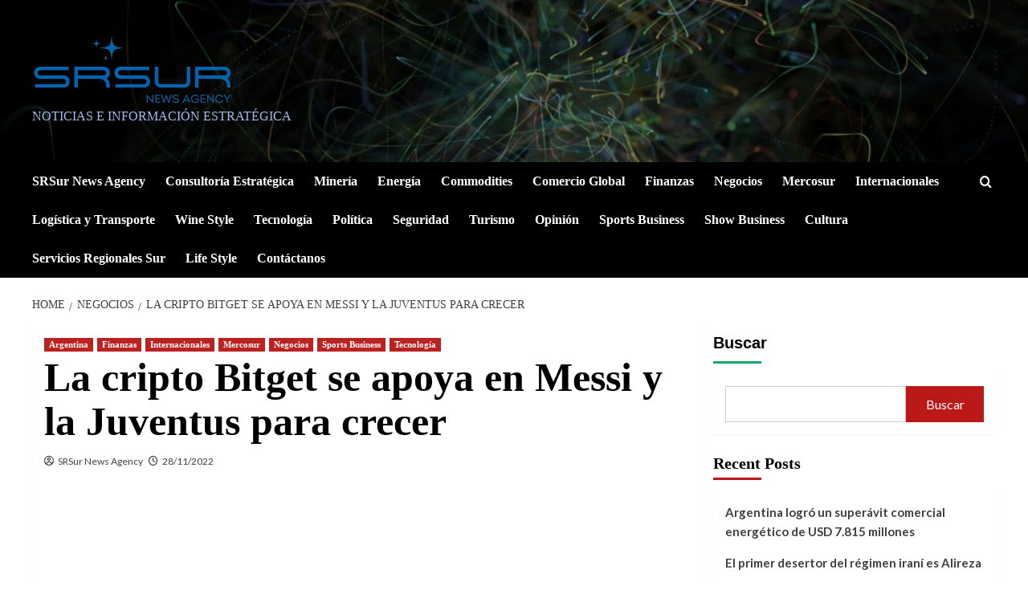

--- FILE ---
content_type: text/html; charset=UTF-8
request_url: https://srsur.com.ar/finanzas/la-cripto-bitget-se-apoya-en-messi-y-la-juventus-para-crecer/4540/
body_size: 64379
content:
<!doctype html><html lang="es-AR"><head><script data-no-optimize="1">var litespeed_docref=sessionStorage.getItem("litespeed_docref");litespeed_docref&&(Object.defineProperty(document,"referrer",{get:function(){return litespeed_docref}}),sessionStorage.removeItem("litespeed_docref"));</script> <meta charset="UTF-8"><meta name="viewport" content="width=device-width, initial-scale=1"><link rel="profile" href="https://gmpg.org/xfn/11"><meta name='robots' content='index, follow, max-image-preview:large, max-snippet:-1, max-video-preview:-1' /><link rel='preload' href='https://fonts.googleapis.com/css?family=Source%2BSans%2BPro%3A400%2C700%7CLato%3A400%2C700&#038;subset=latin&#038;display=swap' as='style' onload="this.onload=null;this.rel='stylesheet'" type='text/css' media='all' crossorigin='anonymous'><link rel='preconnect' href='https://fonts.googleapis.com' crossorigin='anonymous'><link rel='preconnect' href='https://fonts.gstatic.com' crossorigin='anonymous'><title>La cripto Bitget se apoya en Messi y la Juventus para crecer &#8211;</title><meta name="description" content="Bitget se registra en las islas Seychelles y planea aumentar su fuerza laboral global en un 50%, hasta 1200 empleados y dara soporte público a su" /><link rel="canonical" href="https://srsur.com.ar/finanzas/la-cripto-bitget-se-apoya-en-messi-y-la-juventus-para-crecer/4540/" /><meta property="og:locale" content="es_ES" /><meta property="og:type" content="article" /><meta property="og:title" content="La cripto Bitget se apoya en Messi y la Juventus para crecer &#8211;" /><meta property="og:description" content="Bitget se registra en las islas Seychelles y planea aumentar su fuerza laboral global en un 50%, hasta 1200 empleados y dara soporte público a su" /><meta property="og:url" content="https://srsur.com.ar/finanzas/la-cripto-bitget-se-apoya-en-messi-y-la-juventus-para-crecer/4540/" /><meta property="article:published_time" content="2022-11-29T00:12:38+00:00" /><meta property="article:modified_time" content="2022-11-29T00:15:54+00:00" /><meta property="og:image" content="https://srsur.com.ar/wp-content/uploads/Screenshot_20221128-205646_Docs.jpg" /><meta property="og:image:width" content="916" /><meta property="og:image:height" content="480" /><meta property="og:image:type" content="image/jpeg" /><meta name="author" content="SRSur News Agency" /><meta name="twitter:card" content="summary_large_image" /><meta name="twitter:creator" content="@https://twitter.com/SRSur_Agency" /> <script type="application/ld+json" class="yoast-schema-graph">{"@context":"https://schema.org","@graph":[{"@type":"NewsArticle","@id":"https://srsur.com.ar/finanzas/la-cripto-bitget-se-apoya-en-messi-y-la-juventus-para-crecer/4540/#article","isPartOf":{"@id":"https://srsur.com.ar/finanzas/la-cripto-bitget-se-apoya-en-messi-y-la-juventus-para-crecer/4540/"},"author":{"name":"SRSur News Agency","@id":"https://srsur.com.ar/#/schema/person/211b2e304799b63ecb212aa140a45674"},"headline":"La cripto Bitget se apoya en Messi y la Juventus para crecer","datePublished":"2022-11-29T00:12:38+00:00","dateModified":"2022-11-29T00:15:54+00:00","mainEntityOfPage":{"@id":"https://srsur.com.ar/finanzas/la-cripto-bitget-se-apoya-en-messi-y-la-juventus-para-crecer/4540/"},"wordCount":792,"commentCount":0,"publisher":{"@id":"https://srsur.com.ar/#organization"},"image":{"@id":"https://srsur.com.ar/finanzas/la-cripto-bitget-se-apoya-en-messi-y-la-juventus-para-crecer/4540/#primaryimage"},"thumbnailUrl":"https://srsur.com.ar/wp-content/uploads/Screenshot_20221128-205646_Docs.jpg","keywords":["África","Argentina","Bitget","Brasil","Criptomonedas","Europa","Fútbol Argentino","Fútbol Italiano","Gracy Chen","Islas Seychelles","Juventus","Lionel Messi","México","Sport Business","Web3"],"articleSection":["Argentina","Finanzas","Internacionales","Mercosur","Negocios","Sports Business","Tecnología"],"inLanguage":"es-AR","potentialAction":[{"@type":"CommentAction","name":"Comment","target":["https://srsur.com.ar/finanzas/la-cripto-bitget-se-apoya-en-messi-y-la-juventus-para-crecer/4540/#respond"]}]},{"@type":["WebPage","ItemPage"],"@id":"https://srsur.com.ar/finanzas/la-cripto-bitget-se-apoya-en-messi-y-la-juventus-para-crecer/4540/","url":"https://srsur.com.ar/finanzas/la-cripto-bitget-se-apoya-en-messi-y-la-juventus-para-crecer/4540/","name":"La cripto Bitget se apoya en Messi y la Juventus para crecer &#8211;","isPartOf":{"@id":"https://srsur.com.ar/#website"},"primaryImageOfPage":{"@id":"https://srsur.com.ar/finanzas/la-cripto-bitget-se-apoya-en-messi-y-la-juventus-para-crecer/4540/#primaryimage"},"image":{"@id":"https://srsur.com.ar/finanzas/la-cripto-bitget-se-apoya-en-messi-y-la-juventus-para-crecer/4540/#primaryimage"},"thumbnailUrl":"https://srsur.com.ar/wp-content/uploads/Screenshot_20221128-205646_Docs.jpg","datePublished":"2022-11-29T00:12:38+00:00","dateModified":"2022-11-29T00:15:54+00:00","description":"Bitget se registra en las islas Seychelles y planea aumentar su fuerza laboral global en un 50%, hasta 1200 empleados y dara soporte público a su","breadcrumb":{"@id":"https://srsur.com.ar/finanzas/la-cripto-bitget-se-apoya-en-messi-y-la-juventus-para-crecer/4540/#breadcrumb"},"inLanguage":"es-AR","potentialAction":[{"@type":"ReadAction","target":["https://srsur.com.ar/finanzas/la-cripto-bitget-se-apoya-en-messi-y-la-juventus-para-crecer/4540/"]}]},{"@type":"ImageObject","inLanguage":"es-AR","@id":"https://srsur.com.ar/finanzas/la-cripto-bitget-se-apoya-en-messi-y-la-juventus-para-crecer/4540/#primaryimage","url":"https://srsur.com.ar/wp-content/uploads/Screenshot_20221128-205646_Docs.jpg","contentUrl":"https://srsur.com.ar/wp-content/uploads/Screenshot_20221128-205646_Docs.jpg","width":916,"height":480},{"@type":"BreadcrumbList","@id":"https://srsur.com.ar/finanzas/la-cripto-bitget-se-apoya-en-messi-y-la-juventus-para-crecer/4540/#breadcrumb","itemListElement":[{"@type":"ListItem","position":1,"name":"Inicio","item":"https://srsur.com.ar/"},{"@type":"ListItem","position":2,"name":"La cripto Bitget se apoya en Messi y la Juventus para crecer"}]},{"@type":"WebSite","@id":"https://srsur.com.ar/#website","url":"https://srsur.com.ar/","name":"","description":"Noticias e Información Estratégica","publisher":{"@id":"https://srsur.com.ar/#organization"},"potentialAction":[{"@type":"SearchAction","target":{"@type":"EntryPoint","urlTemplate":"https://srsur.com.ar/?s={search_term_string}"},"query-input":{"@type":"PropertyValueSpecification","valueRequired":true,"valueName":"search_term_string"}}],"inLanguage":"es-AR"},{"@type":"Organization","@id":"https://srsur.com.ar/#organization","name":"SrSur","url":"https://srsur.com.ar/","logo":{"@type":"ImageObject","inLanguage":"es-AR","@id":"https://srsur.com.ar/#/schema/logo/image/","url":"https://srsur.com.ar/wp-content/uploads/logo-corp-blanco-solo.png","contentUrl":"https://srsur.com.ar/wp-content/uploads/logo-corp-blanco-solo.png","width":1620,"height":1620,"caption":"SrSur"},"image":{"@id":"https://srsur.com.ar/#/schema/logo/image/"}},{"@type":"Person","@id":"https://srsur.com.ar/#/schema/person/211b2e304799b63ecb212aa140a45674","name":"SRSur News Agency","sameAs":["https://srsur.com.ar","https://www.instagram.com/srsurnewsagency/","https://www.linkedin.com/posts/ricardo-sarmiento-46a53b165_","https://x.com/https://twitter.com/SRSur_Agency"]}]}</script> <link rel='dns-prefetch' href='//www.googletagmanager.com' /><link rel='dns-prefetch' href='//stats.wp.com' /><link rel='dns-prefetch' href='//fonts.googleapis.com' /><link rel='dns-prefetch' href='//pagead2.googlesyndication.com' /><link rel='preconnect' href='https://fonts.googleapis.com' /><link rel='preconnect' href='https://fonts.gstatic.com' /><link rel='preconnect' href='//c0.wp.com' /><link rel="alternate" type="application/rss+xml" title=" &raquo; Feed" href="https://srsur.com.ar/feed/" /><link rel="alternate" type="application/rss+xml" title=" &raquo; RSS de los comentarios" href="https://srsur.com.ar/comments/feed/" /><link rel="alternate" title="oEmbed (JSON)" type="application/json+oembed" href="https://srsur.com.ar/wp-json/oembed/1.0/embed?url=https%3A%2F%2Fsrsur.com.ar%2Ffinanzas%2Fla-cripto-bitget-se-apoya-en-messi-y-la-juventus-para-crecer%2F4540%2F" /><link rel="alternate" title="oEmbed (XML)" type="text/xml+oembed" href="https://srsur.com.ar/wp-json/oembed/1.0/embed?url=https%3A%2F%2Fsrsur.com.ar%2Ffinanzas%2Fla-cripto-bitget-se-apoya-en-messi-y-la-juventus-para-crecer%2F4540%2F&#038;format=xml" /><style id="litespeed-ucss">@-webkit-keyframes rotation{to{-webkit-transform:rotate(3turn);transform:rotate(3turn)}}@keyframes rotation{to{-webkit-transform:rotate(3turn);transform:rotate(3turn)}}@keyframes joinchat_show{0%{transform:scale3d(0,0,0)}to{transform:scaleX(1)}}@keyframes joinchat_plain{0%,50%,to{stroke-dashoffset:1097}45%,5%{stroke-dashoffset:0}}@keyframes joinchat_chat{0%,50%,to{stroke-dashoffset:1020}45%,5%{stroke-dashoffset:0}}img:is([sizes^="auto,"i]){contain-intrinsic-size:3000px 1500px}.wp-block-group,.wp-block-image img{box-sizing:border-box}#scroll-up i,.wp-block-image a{display:inline-block}.wp-block-image img{height:auto;max-width:100%;vertical-align:bottom}.wp-block-image.alignleft{display:table}ol.wp-block-latest-comments{box-sizing:border-box;margin-left:0}:where(.wp-block-latest-comments:not([style*=line-height] .wp-block-latest-comments__comment)){line-height:1.1}:where(.wp-block-latest-comments:not([style*=line-height] .wp-block-latest-comments__comment-excerpt p)){line-height:1.8}.wp-block-latest-comments__comment{list-style:none;margin-bottom:1em}.wp-block-latest-posts,ol,ul{box-sizing:border-box}.wp-block-latest-posts.wp-block-latest-posts__list{list-style:none}.wp-block-latest-posts.wp-block-latest-posts__list li{clear:both;overflow-wrap:break-word}:root :where(.wp-block-latest-posts.wp-block-latest-posts__list){padding-left:0}.wp-block-search__button{word-break:normal}:where(.wp-block-search__button){border:1px solid #ccc;padding:6px 10px}.wp-block-search__inside-wrapper{display:flex;flex:auto;flex-wrap:nowrap;max-width:100%}.main-navigation ul>li:hover>a:after,.wp-block-search__label{width:100%}.wp-block-search__input{appearance:none;border:1px solid #949494;flex-grow:1;margin-left:0;margin-right:0;min-width:3rem;padding:8px;text-decoration:unset!important}:where(.wp-block-search__input){font-family:inherit;font-size:inherit;font-style:inherit;font-weight:inherit;letter-spacing:inherit;line-height:inherit;text-transform:inherit}.entry-content{counter-reset:footnotes}.wp-element-button{cursor:pointer}:root{--wp--preset--font-size--normal:16px;--wp--preset--font-size--huge:42px}html :where(img[class*=wp-image-]){height:auto;max-width:100%}:where(figure){margin:0 0 1em}.wp-block-image{margin:0 0 1em}.wp-block-search .wp-block-search__label,b,strong{font-weight:700}:root{--ba-circle-mask:url("data:image/svg+xml,%3Csvg xmlns=%27http://www.w3.org/2000/svg%27 viewBox=%270 0 600 600%27%3E%3Ccircle cx=%27300%27 cy=%27300%27 r=%27300%27/%3E%3C/svg%3E");--ba-diamond-mask:url("data:image/svg+xml,%3Csvg xmlns=%27http://www.w3.org/2000/svg%27 viewBox=%270 0 600 600%27%3E%3Cpath d=%27m300.825 600.352-300-297.419L300.663.352l300.162 302.713-300 297.287Z%27/%3E%3C/svg%3E");--ba-hexagon-mask:url("data:image/svg+xml,%3Csvg xmlns=%27http://www.w3.org/2000/svg%27 viewBox=%270 0 600 651%27%3E%3Cpath d=%27M0 175.5v300l300 175 300-175v-300L300 .5 0 175.5Z%27/%3E%3C/svg%3E");--ba-rounded-mask:url("data:image/svg+xml,%3Csvg xmlns=%27http://www.w3.org/2000/svg%27 viewBox=%270 0 600 600%27%3E%3Crect width=%27600%27 height=%27600%27 rx=%27100%27/%3E%3C/svg%3E");--ba-blob-1-mask:url("data:image/svg+xml,%3Csvg xmlns=%27http://www.w3.org/2000/svg%27 viewBox=%270 0 600 534%27%3E%3Cpath fill-rule=%27evenodd%27 d=%27M301.282.005C426.161-.59 559.898 50.248 594.185 170.132c31.926 111.632-73.705 198.709-167.979 266.674-93.027 67.065-206.344 134.824-302.736 72.675C14.005 438.903-26 295.739 16.875 172.888 57.251 57.201 178.573.591 301.282.005Z%27 clip-rule=%27evenodd%27/%3E%3C/svg%3E");--ba-blob-2-mask:url("data:image/svg+xml,%3Csvg xmlns=%27http://www.w3.org/2000/svg%27 viewBox=%270 0 600 577%27%3E%3Cpath fill-rule=%27evenodd%27 d=%27M293.207 8.473c93.93-7.321 202.639-27.757 265.255 42.519 64.533 72.427 40.007 181.296 18.356 275.787-21.633 94.414-46.921 203.154-136.577 240.171-86.884 35.873-174.273-32.36-256.501-77.876-73.476-40.671-154.505-80.811-176.439-161.773-22.755-83.991 9.824-173.819 67.958-238.647 54.332-60.588 136.736-73.852 217.948-80.181Z%27 clip-rule=%27evenodd%27/%3E%3C/svg%3E");--ba-blob-3-mask:url("data:image/svg+xml,%3Csvg xmlns=%27http://www.w3.org/2000/svg%27 viewBox=%270 0 600 640%27%3E%3Cpath d=%27M404.693 564.39C141.225 719.067 6.397 636.425.208 316.464-5.98-3.496 125.753-80.836 395.41 84.448c269.656 165.284 272.751 325.264 9.283 479.942Z%27/%3E%3C/svg%3E");--ba-blob-4-mask:url("data:image/svg+xml,%3Csvg xmlns=%27http://www.w3.org/2000/svg%27 viewBox=%270 0 600 495%27%3E%3Cpath fill-rule=%27evenodd%27 d=%27M293.681 63.095c55.358 4.899 110.557-50.227 160.556-25.963 50.336 24.427 57.288 91.723 80.171 142.783 26.256 58.585 77.38 114.365 63.13 176.964-14.428 63.383-71.872 116.206-134.122 134.905-57.352 17.227-109.951-40.194-169.735-43.634-53.927-3.103-104.781 41.701-156.113 24.883C78.846 453.794 17.781 412.639 2.512 352.756c-15.201-59.62 42.792-110.636 61.21-169.342C82.43 123.789 55.698 35.731 111.064 6.762c57.86-30.273 117.571 50.577 182.617 56.333Z%27 clip-rule=%27evenodd%27/%3E%3C/svg%3E");--color--primary:#ba81ff;--color--light--primary:#f8f2ff;--color--white:#fff;--color--black:#111;--mzb-border-radius--xxs:2px;--mzb-border-radius--xs:4px;--mzb-border-radius--xxl:100px;--mzb-font-weight--regular:400;--mzb-font-weight--semibold:500;--mzb-font-weight--bold:700;--swiper-theme-color:#007aff}@font-face{font-display:swap;font-family:"swiper-icons";src:url([data-uri])format("woff");font-weight:400;font-style:normal}:host{position:relative;display:block;margin-left:auto;margin-right:auto;z-index:1}:root{--swiper-navigation-size:44px;--wp--preset--aspect-ratio--square:1;--wp--preset--aspect-ratio--4-3:4/3;--wp--preset--aspect-ratio--3-4:3/4;--wp--preset--aspect-ratio--3-2:3/2;--wp--preset--aspect-ratio--2-3:2/3;--wp--preset--aspect-ratio--16-9:16/9;--wp--preset--aspect-ratio--9-16:9/16;--wp--preset--color--black:#000;--wp--preset--color--cyan-bluish-gray:#abb8c3;--wp--preset--color--white:#fff;--wp--preset--color--pale-pink:#f78da7;--wp--preset--color--vivid-red:#cf2e2e;--wp--preset--color--luminous-vivid-orange:#ff6900;--wp--preset--color--luminous-vivid-amber:#fcb900;--wp--preset--color--light-green-cyan:#7bdcb5;--wp--preset--color--vivid-green-cyan:#00d084;--wp--preset--color--pale-cyan-blue:#8ed1fc;--wp--preset--color--vivid-cyan-blue:#0693e3;--wp--preset--color--vivid-purple:#9b51e0;--wp--preset--gradient--vivid-cyan-blue-to-vivid-purple:linear-gradient(135deg,rgba(6,147,227,1) 0%,#9b51e0 100%);--wp--preset--gradient--light-green-cyan-to-vivid-green-cyan:linear-gradient(135deg,#7adcb4 0%,#00d082 100%);--wp--preset--gradient--luminous-vivid-amber-to-luminous-vivid-orange:linear-gradient(135deg,rgba(252,185,0,1) 0%,rgba(255,105,0,1) 100%);--wp--preset--gradient--luminous-vivid-orange-to-vivid-red:linear-gradient(135deg,rgba(255,105,0,1) 0%,#cf2e2e 100%);--wp--preset--gradient--very-light-gray-to-cyan-bluish-gray:linear-gradient(135deg,#eee 0%,#a9b8c3 100%);--wp--preset--gradient--cool-to-warm-spectrum:linear-gradient(135deg,#4aeadc 0%,#9778d1 20%,#cf2aba 40%,#ee2c82 60%,#fb6962 80%,#fef84c 100%);--wp--preset--gradient--blush-light-purple:linear-gradient(135deg,#ffceec 0%,#9896f0 100%);--wp--preset--gradient--blush-bordeaux:linear-gradient(135deg,#fecda5 0%,#fe2d2d 50%,#6b003e 100%);--wp--preset--gradient--luminous-dusk:linear-gradient(135deg,#ffcb70 0%,#c751c0 50%,#4158d0 100%);--wp--preset--gradient--pale-ocean:linear-gradient(135deg,#fff5cb 0%,#b6e3d4 50%,#33a7b5 100%);--wp--preset--gradient--electric-grass:linear-gradient(135deg,#caf880 0%,#71ce7e 100%);--wp--preset--gradient--midnight:linear-gradient(135deg,#020381 0%,#2874fc 100%);--wp--preset--font-size--small:13px;--wp--preset--font-size--medium:20px;--wp--preset--font-size--large:36px;--wp--preset--font-size--x-large:42px;--wp--preset--spacing--20:.44rem;--wp--preset--spacing--30:.67rem;--wp--preset--spacing--40:1rem;--wp--preset--spacing--50:1.5rem;--wp--preset--spacing--60:2.25rem;--wp--preset--spacing--70:3.38rem;--wp--preset--spacing--80:5.06rem;--wp--preset--shadow--natural:6px 6px 9px rgba(0,0,0,.2);--wp--preset--shadow--deep:12px 12px 50px rgba(0,0,0,.4);--wp--preset--shadow--sharp:6px 6px 0px rgba(0,0,0,.2);--wp--preset--shadow--outlined:6px 6px 0px -3px rgba(255,255,255,1),6px 6px rgba(0,0,0,1);--wp--preset--shadow--crisp:6px 6px 0px rgba(0,0,0,1);--wp--style--global--content-size:740px;--wp--style--global--wide-size:1200px;--wp--style--block-gap:24px}:where(body){margin:0}:root :where(.is-layout-flow)>:first-child{margin-block-start:0}:root :where(.is-layout-flow)>:last-child{margin-block-end:0}:root :where(.is-layout-flow)>*{margin-block-start:24px;margin-block-end:0}body{padding:0;font-family:"Helvetica Neue",Helvetica,Arial,sans-serif;margin:0}a:where(:not(.wp-element-button)){text-decoration:none}:root :where(.wp-element-button,.wp-block-button__link){background-color:#32373c;border-width:0;color:#fff;font-family:inherit;font-size:inherit;line-height:inherit;padding:calc(.667em + 2px) calc(1.333em + 2px);text-decoration:none}@font-face{font-display:swap;font-family:dashicons;src:url(https://c0.wp.com/c/6.7.2/wp-includes/fonts/dashicons.eot?99ac726223c749443b642ce33df8b800);src:url(https://c0.wp.com/c/6.7.2/wp-includes/fonts/dashicons.eot?99ac726223c749443b642ce33df8b800#iefix)format("embedded-opentype"),url([data-uri])format("woff"),url(https://c0.wp.com/c/6.7.2/wp-includes/fonts/dashicons.ttf?99ac726223c749443b642ce33df8b800)format("truetype");font-weight:400;font-style:normal}@font-face{font-display:swap;font-family:"EverestForms";src:url(/wp-content/plugins/everest-forms/assets/fonts/EverestForms.eot?q9mcqj);src:url(/wp-content/plugins/everest-forms/assets/fonts/EverestForms.eot?q9mcqj#iefix)format("embedded-opentype"),url(/wp-content/plugins/everest-forms/assets/fonts/EverestForms.ttf?q9mcqj)format("truetype"),url(/wp-content/plugins/everest-forms/assets/fonts/EverestForms.woff?q9mcqj)format("woff"),url(/wp-content/plugins/everest-forms/assets/fonts/EverestForms.svg?q9mcqj#EverestForms)format("svg");font-weight:400;font-style:normal;font-display:block}:root{--mzb-colors-primary:#2563eb;--mzb-colors-secondary:#54595f;--mzb-colors-text:#7a7a7a;--mzb-colors-accent:#61ce70;--mzb-font-weights-primary:600;--mzb-font-weights-secondary:400;--mzb-font-weights-text:600;--mzb-font-weights-accent:500}html{font-family:sans-serif;-webkit-tap-highlight-color:transparent;font-family:"Lato",-apple-system,BlinkMacSystemFont,"Segoe UI",Roboto,Oxygen-Sans,Ubuntu,Cantarell,"Helvetica Neue",sans-serif;font-size:100%;-webkit-text-size-adjust:100%;-ms-text-size-adjust:100%;text-rendering:auto;-webkit-font-smoothing:antialiased;-moz-osx-font-smoothing:grayscale;box-sizing:border-box}svg:not(:root){overflow:hidden}button::-moz-focus-inner,input::-moz-focus-inner{border:0;padding:0}input[type=search]::-webkit-search-cancel-button,input[type=search]::-webkit-search-decoration{-webkit-appearance:none}@media print{*,:after,:before{color:#000!important;text-shadow:none!important;background:0 0!important;-webkit-box-shadow:none!important;box-shadow:none!important}a,a:visited{text-decoration:underline}a[href]:after{content:" ("attr(href)")"}a[href^="#"]:after,a[href^="javascript:"]:after{content:""}img{page-break-inside:avoid;max-width:100%!important}h2,h3,p{orphans:3;widows:3}h2,h3{page-break-after:avoid}}@font-face{font-display:swap;font-family:"Glyphicons Halflings";src:url(/wp-content/themes/covernews/assets/bootstrap/fonts/glyphicons-halflings-regular.eot);src:url(/wp-content/themes/covernews/assets/bootstrap/fonts/glyphicons-halflings-regular.eot?#iefix)format("embedded-opentype"),url(/wp-content/themes/covernews/assets/bootstrap/fonts/glyphicons-halflings-regular.woff2)format("woff2"),url(/wp-content/themes/covernews/assets/bootstrap/fonts/glyphicons-halflings-regular.woff)format("woff"),url(/wp-content/themes/covernews/assets/bootstrap/fonts/glyphicons-halflings-regular.ttf)format("truetype"),url(/wp-content/themes/covernews/assets/bootstrap/fonts/glyphicons-halflings-regular.svg#glyphicons_halflingsregular)format("svg")}*,:after,:before,input[type=search]{-webkit-box-sizing:border-box;-moz-box-sizing:border-box}input[type=search]{box-sizing:border-box}button,input{font:inherit;margin:0}a{background-color:transparent;color:#404040;text-decoration:none}a:focus{outline:5px auto -webkit-focus-ring-color;outline-offset:-2px}img,label{max-width:100%}img{vertical-align:middle;border:0;height:auto}h1{font-size:2em;margin:.67em 0}h2,h3,ol,ul{margin-bottom:10px}h1,h2,h3{font-family:inherit;line-height:1.1}h2,h3{margin-top:20px}h2{font-size:30px}h3{font-size:24px}p{margin:0 0 10px}ol,ul{margin-top:0;margin-left:0;padding-left:0}.container{margin-right:auto;margin-left:auto}@media (min-width:768px){.container{width:750px}}@media (min-width:992px){.container{width:970px}}@media (min-width:1200px){.container{width:1170px}}.col-md-4,.col-md-8,.col-sm-12,.col-sm-4{position:relative;min-height:1px;padding-right:15px;padding-left:15px}@media (min-width:768px){.col-sm-12,.col-sm-4{float:left}.col-sm-12{width:100%}.col-sm-4{width:33.33333333%}}@media (min-width:992px){.col-md-4,.col-md-8{float:left}.col-md-8{width:66.66666667%}.col-md-4{width:33.33333333%}}label{display:inline-block;margin-bottom:5px;font-weight:700}input[type=search]{-webkit-appearance:none}.container:after,.container:before,.row:after,.row:before{display:table;content:" "}.container:after,.row:after,h1,h2,h3{clear:both}@-ms-viewport{width:device-width}article,aside,figcaption,figure,footer,header,main,nav,section{display:block}a:active,a:hover{outline:0}figure{margin:0 auto}button{overflow:visible;text-transform:none}button,input[type=submit]{-webkit-appearance:button;cursor:pointer}body{line-height:1.6;background-color:#f7f7f7}body,button,input{font-family:"Lato",-apple-system,BlinkMacSystemFont,"Segoe UI",Roboto,Oxygen-Sans,Ubuntu,Cantarell,"Helvetica Neue",sans-serif}body,input{color:#3a3a3a;font-size:16px}h1,h2,h3{font-weight:700}.wp-block-search__label,h1,h2,h3{color:#000}.figure-categories .cat-links,.font-family-1,.grid-item-metadata .item-metadata,.grid-item-metadata span.aft-comment-count,.grid-item-metadata span.item-metadata.posts-author,.main-navigation a,.nav-links a,.site-description,.widget-title,.wp-block-search__label,h1,h2,h3{font-family:"Source Sans Pro",-apple-system,BlinkMacSystemFont,"Segoe UI",Roboto,Oxygen-Sans,Ubuntu,Cantarell,"Helvetica Neue",sans-serif}header.entry-header h1.entry-title{font-size:50px}@media screen and (max-width:768px){header.entry-header h1.entry-title{font-size:24px}}i{font-style:italic}*,:after,:before{box-sizing:inherit}ul{list-style:disc}ol{list-style:decimal}button,input[type=submit]{border:0;font-size:16px;line-height:1;outline:0;padding:5px 25px}button:focus-within,input[type=submit]:focus-within{outline:1px dotted;outline-offset:-3px}input[type=search]{color:#666;border:1px solid #ccc;border-radius:3px;padding:10px;outline:0}input[type=search]:focus-within{outline:1px solid;outline-offset:-3px}input{height:45px;line-height:45px}input[type=search]:focus{color:#111}a:visited{color:#404040}a:hover{outline:0}a:active,a:focus,a:hover{color:#bb1919;text-decoration:none}a:active{outline:0}a:focus{outline:1px dotted}.container{padding-left:15px;padding-right:15px}[class*=col-]:not([class*=elementor-col-]){padding-left:7.5px;padding-right:7.5px}.primary-footer [class*=col-].col-sm-12:not(.primary-footer-area),.promotionspace>[class*=col-]:not([class*=elementor-col-]){padding-left:0;padding-right:0}.promotionspace>[class*=col-]:not([class*=elementor-col-])>.row{margin-right:0;margin-left:0}.kol-12{width:100%;position:relative}.row{margin-right:-7.5px;margin-left:-7.5px}.col-sm-15{position:relative;min-height:1px}@media (min-width:768px){.col-sm-15{width:20%;float:left}}@media (max-width:768px){.col-sm-15{width:50%;float:left}}@media (max-width:426px){.col-sm-15{width:100%}}.main-navigation{text-align:center}.main-navigation span.af-mobile-site-title-wrap{display:none}.af-search-wrap,.navigation-container{position:relative}.navigation-container .site-title,.navigation-container ul li a{color:#fff}.af-search-wrap{width:25px;display:inline-block;text-align:center}.search-icon{display:block;line-height:35px;height:35px;font-size:16px;color:#fff;font-weight:700;text-align:center;outline:0}.search-icon:hover,.search-icon:visited{color:#fff;outline:0}.search-icon:focus{color:#fff}.search-icon:active{color:#fff;outline:0}.search-icon:focus{outline:1px dotted}.search-icon:focus-within{outline:1px dotted}.af-search-form{background:#fff;position:absolute;right:0;top:120%;width:325px;text-align:left;visibility:hidden;opacity:0;margin:1px auto 0;padding:14px;z-index:99;border-radius:0;-webkit-transition:opacity .2s,top .4s,visibility 0s linear .4s;-moz-transition:opacity .2s,top .4s,visibility 0s linear .4s;-ms-transition:opacity .2s,top .4s,visibility 0s linear .4s;-o-transition:opacity .2s,top .4s,visibility 0s linear .4s;transition:opacity .2s,top .4s,visibility 0s linear .4s;-webkit-box-shadow:0 4px 5px 0 rgba(0,0,0,.15);-moz-box-shadow:0 4px 5px 0 rgba(0,0,0,.15);-ms-box-shadow:0 4px 5px 0 rgba(0,0,0,.15);-o-box-shadow:0 4px 5px 0 rgba(0,0,0,.15);box-shadow:0 4px 5px 0 rgba(0,0,0,.15)}input[type=search].wp-block-search__input{border-radius:0;padding-left:10px;padding-right:10px;box-sizing:border-box;width:70%}.wp-block-search__button{margin-left:0;border-radius:0;background-color:#bb1919;color:#fff;width:30%;border:unset;padding:5px}.wp-block-search__inside-wrapper{width:100%!important}.main-navigation .toggle-menu{height:55px;width:85px;cursor:pointer;display:none}@media only screen and (max-width:991px){.main-navigation .toggle-menu{display:block;text-align:initial}.main-navigation .toggle-menu a{display:inline-block;height:50px;width:40px;text-align:center;cursor:pointer;font-size:14px;padding:0 0 0 8px;vertical-align:middle}.main-navigation .toggle-menu a:focus{outline:1px dotted #fff;outline-offset:-5px}}.ham,.ham:after,.ham:before{height:2px;background-color:#fff;-webkit-transition:all .25s ease-in-out;-moz-transition:all .25s ease-in-out;-ms-transition:all .25s ease-in-out;-o-transition:all .25s ease-in-out;transition:all .25s ease-in-out}.ham{width:23px;top:27px;display:block;margin-right:auto;position:relative}.ham:after,.ham:before{position:absolute;content:"";width:100%;left:0}.ham:before{top:-8px}.ham:after{top:8px}.main-navigation .menu>ul{display:block;margin:0;padding:0;list-style:none;vertical-align:top}@media only screen and (max-width:991px){.main-navigation .menu>ul{display:none}}.main-navigation .menu ul li{position:relative;display:block;float:left}.main-navigation .menu ul li a{text-rendering:optimizeLegibility;font-weight:700;font-size:16px}@media only screen and (min-width:992px){.main-navigation .menu ul>li>a{display:block;padding:15px 25px 15px 0}}.site-main .post-navigation{overflow:hidden;padding:10px 0;position:relative;margin:0;font-weight:700;letter-spacing:0}.site-main .post-navigation .em-post-navigation{display:block;font-weight:400}.post-navigation .nav-previous{float:left;width:50%;position:relative}.nav-next,.nav-previous{display:table}.nav-next:after,.nav-previous:before{content:"";display:table-cell;line-height:1;vertical-align:middle;font:44px/1"Font Awesome 5 Free";font-weight:700;text-rendering:auto;-webkit-font-smoothing:antialiased;-moz-osx-font-smoothing:grayscale}.nav-next a,.nav-previous a{display:table-cell;font-size:16px;vertical-align:middle}.post-navigation .nav-next{float:right;text-align:right;width:50%}.screen-reader-text{border:0;clip:rect(1px,1px,1px,1px);clip-path:inset(50%);height:1px;margin:-1px;overflow:hidden;padding:0;position:absolute!important;width:1px;word-wrap:normal!important}.screen-reader-text:focus{background-color:#f1f1f1;border-radius:3px;box-shadow:0 0 2px 2px rgba(0,0,0,.6);clip:auto!important;clip-path:none;color:#21759b;display:block;font-size:14px;font-weight:700;height:auto;left:5px;line-height:normal;padding:15px 23px 14px;text-decoration:none;top:5px;width:auto;z-index:100000}.entry-content>p a,.entry-content>p a:hover{text-decoration:underline}.alignleft{display:inline;float:left;margin-right:1.5em}.covernews-widget:after,.covernews-widget:before,.entry-content:after,.entry-content:before,.hentry:after,.hentry:before,.main-navigation:after,.main-navigation:before,.site-branding:after,.site-branding:before,.site-footer:after,.site-footer:before,.site-header:after,.site-header:before{content:"";display:table;table-layout:fixed}.covernews-widget:after,.entry-content:after,.hentry:after,.main-navigation:after,.site-branding:after,.site-footer:after,.site-header:after{clear:both}.widget{margin:0 0 1.5em}.widget-title,footer .widget-title{font-size:20px;font-weight:700}footer .widget-title{color:#fff}h2.widget-title{margin:0}h1.entry-title{margin:0 0 10px}.widget ol,.widget ul{list-style:none;padding-left:0;margin-left:0}#secondary .widget.widget_recent_entries ul li{padding-bottom:0}.site-footer .widget ul li{border-bottom:0;padding-bottom:5px}.widget_archive li a,.widget_meta li a,.widget_nav_menu li a,.widget_recent_entries li a,.wp-block-latest-posts li a{display:table;padding-bottom:15px;font-size:15px;position:relative;width:100%;font-weight:700}.widget_categories li a{display:inline-block;padding-bottom:15px;position:relative}.widget_categories li a,.wp-block-latest-comments .wp-block-latest-comments__comment-meta{font-size:15px;font-weight:700}.widget_archive li:last-child>a,.widget_categories li:last-child>a,.widget_meta li:last-child>a,.widget_recent_entries li:last-child>a,.wp-block-latest-posts li:last-child>a{padding-bottom:0}.search-form label{display:block;width:70%;float:left}.search-form .search-submit,.search-form label .search-field{height:45px;-webkit-border-radius:0;border-radius:0;padding-left:10px;width:100%}.search-form .search-submit{border:0;color:#fff;width:30%;padding-left:5px;padding-right:5px}#loader-wrapper{height:100vh;display:flex;justify-content:center;align-items:center;position:fixed;top:0;left:0;width:100%;height:100%;background:#f1f1f1;z-index:99999999}#loader{width:60px;height:60px;border:10px solid #d3d3d3;border-radius:50%;position:relative}#loader:after,.masthead-banner.data-bg:before{content:"";position:absolute;left:0;right:0;top:0;bottom:0}#loader:after{border-radius:50%;border:10px solid transparent;border-left-color:#dc143c;margin:-22%;-webkit-animation:rotation 2.5s cubic-bezier(.455,.03,.515,.955) infinite;animation:rotation 2.5s cubic-bezier(.455,.03,.515,.955) infinite}.read-bg-img{width:100%;display:block;position:relative;background-size:cover;background-position:center center;background-repeat:no-repeat}.read-bg-img img{margin:0;width:100%!important;height:100%!important;object-fit:cover}.data-bg-hover>a:before,.read-bg-img.data-bg-hover.data-bg-categorised a{position:absolute;top:0;left:0;width:100%;height:100%}.masthead-banner.data-bg:before{background:rgba(0,0,0,.5)}.data-bg-hover>a:before{content:"";background:#222;right:0;opacity:.85;background:-webkit-linear-gradient(top,transparent 40%,#000 100%);background:linear-gradient(to bottom,transparent 40%,#000 100%)}.af-main-banner-latest-posts.grid-layout .data-bg-hover>a:before,.em-reated-posts .data-bg-hover>a:before,.latest-posts-grid .data-bg-hover>a:before{display:none}.data-bg-categorised{height:250px}.em-reated-posts .data-bg-categorised{height:175px}.main-navigation ul>li>a:after{background-color:#fff;content:"";width:0;height:3px;position:absolute;bottom:0;left:0;margin:0 auto;-webkit-transform:translate3d(0,0,0);transform:translate3d(0,0,0);-webkit-transition:width .2s ease;-moz-transition:width .2s ease;-o-transition:width .2s ease;transition:width .2s ease}.masthead-banner{padding:30px 0}.masthead-banner [class*=col-]{padding-left:0;padding-right:0}.masthead-banner.data-bg{padding:45px 0;position:relative}.header-image-default .masthead-banner.data-bg{background-size:cover;background-repeat:no-repeat;background-position:center}.masthead-banner .site-branding{text-align:left;padding-right:10px}#content.container>.row,.header-layout-1 .masthead-banner .row{display:flex;flex-wrap:wrap;align-items:center}@media only screen and (max-width:768px){.header-layout-1 .masthead-banner .row{justify-content:center}}.site-branding .site-title a,.site-branding .site-title a:hover{transition:all .5s ease-out}.site-branding .site-title{margin:0 auto;font-weight:700;line-height:1}.site-branding .site-description{margin:0 auto;text-transform:uppercase}@media (min-width:1215px){.container{width:100%;max-width:1215px}}@media only screen and (min-width:1215px) and (max-width:1440px){.container{width:100%;padding-left:15px;padding-right:15px}}@media (min-width:1600px){.container{width:100%;max-width:1600px}}#primary,#secondary{float:left}.entry-content,.spotlight-post figcaption{padding:15px}#primary{width:70%}#secondary{width:30%}#content.container>.row{align-items:flex-start}@media only screen and (min-width:991px){body.aft-sticky-sidebar #secondary.sidebar-sticky-top{position:sticky;top:30px}}@media only screen and (min-width:992px){.align-content-left #primary{padding-right:7.5px;padding-left:0}.align-content-left #secondary{padding-left:7.5px;padding-right:0}}@media only screen and (max-width:991px){#primary,#secondary{width:100%}}#primary .col-ten,.full-width-image img,.post-thumbnail img{width:100%}.af-main-banner-latest-posts.grid-layout h3.article-title,.em-reated-posts h3.article-title,.grid-layout h3.article-title,body.single #content .em-breadcrumbs+.row{margin-top:0}span.aft-comment-count,span.item-metadata.posts-author,span.item-metadata.posts-date{padding-right:5px;display:inline-block}.categorised-article-wrapper{position:relative}.figure-categories.figure-categories-bg{line-height:0}.figure-categories .cat-links{list-style:none}.cat-links{display:inline}.figure-categories .cat-links li{display:inline-block;opacity:.96}.figure-categories .cat-links li:hover{opacity:1}.figure-categories .cat-links a.covernews-categories{line-height:1;padding:3px 6px;margin-right:5px;margin-top:5px;color:#fff;background-color:#bb1919;border-radius:0;display:inline-block;font-weight:700;opacity:1}.em-reated-posts ul.cat-links li{width:auto;margin-bottom:0;padding-bottom:0}.grid-item-metadata{font-size:11px}.grid-item-metadata i{border:1px solid;padding:0 2px 0 0}.grid-item-metadata .author-links i,.grid-item-metadata .posts-author i,.grid-item-metadata .posts-date i{border:0;font-weight:400}.spotlight-post,article .entry-content-wrap{background-color:#fff;margin:0 0 15px;position:relative}#secondary .widget{margin:0 0 15px;position:relative}#secondary .widget:last-child{margin-bottom:0}.hentry{margin:0 0 15px}.hentry .entry-header-details{padding:15px}.hentry .entry-header-details .author-links{font-size:12px}.hentry .entry-header-details span.author-links i{margin-right:3px}.entry-header-details .entry-title{margin:5px 0;letter-spacing:0}.single .entry-content-wrap{font-size:18px}@media only screen and (min-width:1600px){.entry-header-details .entry-title{font-size:48px}}.entry-content-wrap{font-size:17px}.article-title{margin:5px 0;line-height:1.4;font-size:17px}.col-sm-15 h3.article-title{font-size:15px}.entry-content .post-item-metadata{padding:15px 0;font-size:14px}.entry-content ul{padding-left:30px}@media only screen and (min-width:1600px){.article-title-1{font-size:20px}}.em-reated-posts ul{list-style:none;margin-left:30px;padding:0}.em-reated-posts ul.cat-links{margin-left:0}.em-reated-posts ul li{padding-bottom:15px;display:table;width:100%}.em-reated-posts .cat-links{font-size:14px}.em-reated-posts .cat-links a{color:#959595;padding:3px 6px}.related-title{padding:15px 0}#scroll-up{position:fixed;z-index:8000;bottom:40px;right:20px;display:none;width:40px;height:40px;font-size:26px;line-height:39px;text-align:center;text-decoration:none;cursor:pointer;opacity:1!important}#scroll-up:focus,#scroll-up:hover{background-color:#373737;border-color:#373737}#scroll-up:focus i,#scroll-up:hover i{color:#fff}@media only screen and (max-width:767px){#scroll-up{right:20px;bottom:20px}}.custom-logo-link{display:inline-block}.site-footer{background:#1f2125}.primary-footer{padding-top:60px;padding-bottom:60px}.site-footer h2{color:#fff}.site-info{background:#121314;padding:20px 0;text-align:center}.em-reated-posts ul li,.main-navigation,.navigation-container,.related-title,.single.align-content-left #primary,.site-main .post-navigation,.widget_archive li,.widget_categories li,.widget_meta li,.widget_nav_menu li,.widget_recent_entries li{border:0}.main-navigation{background:#bb1919}.read-bg-img{background-color:rgba(177,177,177,.5);color:#fff}.secondary-color,button,input[type=submit]{background:#bb1919;color:#fff}.figure-categories .cat-links{font-size:11px;font-weight:400}@media only screen and (max-width:767px){.article-title-1,.nav-next a,.nav-previous a{font-size:16px}.hentry .header-details-wrapper,body .em-reated-posts{margin-left:auto}.post-navigation .nav-next,.post-navigation .nav-previous{width:100%}.site-main .post-navigation:after{display:none;visibility:hidden;opacity:0}.hentry .entry-header-details{margin-top:0}.site-header .site-branding .site-title a{padding-left:0;padding-right:0}}@media only screen and (max-width:640px){.site-branding .site-title{font-size:50px}.site-branding .site-description{font-size:14px}.post-navigation .nav-next,.post-navigation .nav-previous{width:100%}}.em-breadcrumbs{-webkit-transition:all .27s cubic-bezier(0,0,.58,1);-moz-transition:all .27s cubic-bezier(0,0,.58,1);-o-transition:all .27s cubic-bezier(0,0,.58,1);-ms-transition:all .27s cubic-bezier(0,0,.58,1);transition:all .27s cubic-bezier(0,0,.58,1);padding:10px 0}.em-breadcrumbs ul{list-style:none;margin:0;padding:0}.em-breadcrumbs ul li{display:inline;font-size:14px;font-weight:400;text-transform:uppercase}.em-breadcrumbs ul .trail-item span[itemprop=name]{position:relative;padding-left:10px;padding-right:5px}.em-breadcrumbs ul .trail-item.trail-begin span{padding-left:0}.em-breadcrumbs ul li span[itemprop=name]:before{display:inline-block;content:"/";position:absolute;top:0;left:0}.em-breadcrumbs ul .trail-item.trail-begin span:before{content:none}body.single #content>.row{margin-top:20px}.default-content-layout .af-main-banner-latest-posts .data-bg-categorised{height:150px}.enable-promotionspace{margin-top:25px}.enable-promotionspace .em-reated-posts{margin:0 auto}.main-navigation .menu ul li a{letter-spacing:0;line-height:normal}.cart-search{position:absolute;height:50px;-webkit-transition:all .2s ease;-moz-transition:all .2s ease;-ms-transition:all .2s ease;-o-transition:all .2s ease;transition:all .2s ease;right:0;display:flex;align-items:center}@media only screen and (max-width:1024px){.main-navigation .menu>ul{margin:0 15px}}header#masthead{margin-bottom:10px}footer.site-footer{margin-top:10px}.header-after1{margin:0}.em-reated-posts .related-title,.widget-title span{display:inline-block}.em-reated-posts .related-title,.widget-title span,.wp-block-group .wp-block-heading{padding:5px 0 10px;position:relative;margin:5px 0 13px;font-size:20px}.widget_block .wp-block-heading,.widget_block .wp-block-search__label,span.header-after{padding:5px 0 10px;display:inline-block;position:relative;margin:5px 0 13px;font-size:20px}#secondary .widget-title span{padding:5px 0 10px;display:inline-block;margin:5px 0 13px;font-size:20px}.wp-block-group .wp-block-heading{display:block}#secondary .widget-title span:after,.em-reated-posts .related-title:before,.widget-title span:before,.widget_block .wp-block-heading:before,.widget_block .wp-block-search__label:before,.wp-block-group .wp-block-heading:before,span.header-after:after{position:absolute;content:"";left:0;bottom:0;width:60px;height:3px;background:#bb1919}#secondary .widget-title span,figure.categorised-article.inside-img{position:relative}.grid-layout .header-after1{border:0}.categorised-article.inside-img .figure-categories.figure-categories-bg{padding:15px;position:absolute;bottom:0;left:0;width:100%}.latest-posts-grid .data-bg-hover:before{display:none}#secondary .widget{background-color:transparent;padding:0}#secondary .widget .search-form,#secondary .widget .widget-title+ul,#secondary .widget .wp-block-latest-comments,#secondary .widget .wp-block-search .wp-block-search__inside-wrapper,#secondary .wp-block-latest-posts.wp-block-latest-posts__list,.spotlight-post,article .entry-content-wrap{box-shadow:0 1px 2px rgb(0 0 0/5%)}#secondary .widget .search-form,#secondary .widget .wp-block-latest-comments,#secondary .widget .wp-block-search .wp-block-search__inside-wrapper,#secondary .widget ol,#secondary .widget ul{background:#fff;padding:15px;margin-bottom:0}.af-main-banner-latest-posts.grid-layout{margin-top:10px}.latest-posts-grid .spotlight-post{width:100%}.entry-content>p a:not([class]),.entry-content>p a:not([class]):visited{color:#2196f3}.entry-content>p a:not([class]),.entry-content>p a:not([class]):hover,.widget_block a:not([class]){text-decoration:underline}.entry-content ul:not([class*=wp-]):not(.awpa-contact-info){margin-bottom:15px}.entry-content ul:not([class*=wp-]){list-style-type:disc}.entry-content ul:not([class*=wp-]) li{padding-bottom:5px;padding-top:5px}.wp-block-latest-comments{list-style:none;margin-bottom:20px}.wp-block-latest-comments .wp-block-latest-comments__comment{min-height:auto;margin:15px 0 0;padding:0;overflow:hidden;line-height:unset}.wp-block-latest-comments .wp-block-latest-comments__comment:first-child{margin:0}.wp-block-latest-comments article{display:block;padding:0 0 0 3px;overflow:hidden}.wp-block-latest-comments .wp-block-latest-comments__comment-meta{margin:0}figure.wp-block-image img{width:auto}@media only screen and (max-width:992px){.cart-search{position:absolute;top:0;right:10px}}@media only screen and (max-width:426px){.container{padding:0 20px}}@media only screen and (min-width:1600px){.main-navigation .menu ul li a{font-size:18px}}@media (min-width:1600px){.data-bg-categorised{height:307px}.default-content-layout .af-main-banner-latest-posts .data-bg-categorised{height:190px}.em-reated-posts .data-bg-categorised{height:220px}}@media screen and (min-width:768px){.col-sm-4:nth-child(3n+1){clear:left}}@media only screen and (max-width:768px) and (min-width:426px){.latest-posts-grid:nth-child(2n+1){clear:left}.latest-posts-grid{width:50%;float:left;padding:0 10px}.container>.row{margin:0}}@media only screen and (max-width:768px){.default-content-layout .af-main-banner-latest-posts .data-bg-categorised,.em-reated-posts .data-bg-categorised{height:220px}.masthead-banner .site-branding{text-align:center;padding-right:0}}@media only screen and (max-width:426px){#secondary .widget,.spotlight-post{margin:0 0 15px}.default-content-layout .af-main-banner-latest-posts .data-bg-categorised,.em-reated-posts .data-bg-categorised{height:260px}}@media only screen and (max-width:320px){.main-navigation .toggle-menu{position:relative;z-index:1}.af-search-form{width:290px;max-width:calc(100vw - 60px)}}body.default input[type=search]{background:#fff}.aft-comment-count a:hover,.grid-item-metadata .posts-author a:hover,.grid-item-metadata .posts-date a:hover,.hentry .header-details-wrapper .posts-author a:hover,.item-metadata.posts-date a:hover{color:#bb1919}body .figure-categories .cat-links,body .font-family-1,body .grid-item-metadata .item-metadata,body .main-navigation a,body .nav-links a,body .site-description,body .widget-title,body h1,body h2,body h3{font-family:"Roboto"}.site-branding .site-title{text-transform:uppercase}body #secondary .widget-title span:after,body .em-reated-posts .related-title:before,body .secondary-color,body .widget_block .wp-block-search__label:before,body button,body input[type=submit],body span.header-after:after{background:#12a86b}.article-title a:hover,.article-title a:visited:hover,.article-title.article-title-1 a:hover,.article-title.article-title-1 a:visited:hover,h3.article-title.article-title-1 a:hover,h3.article-title.article-title-1 a:visited:hover{color:#12a86b}body .main-navigation{background:#000}body a:active,body a:focus,body a:hover{color:#12a86b}body #loader:after{border-left-color:#12a86b}.site-footer{background:#031c27;color:#fff}.site-footer a,.site-footer a:active,.site-footer a:hover,.site-footer a:visited{color:#fff}@font-face{font-display:swap;font-family:"aft-icons";src:url(/wp-content/themes/covernews/assets/icons/fonts/aft-icons.eot?kiv2u2);src:url(/wp-content/themes/covernews/assets/icons/fonts/aft-icons.eot?kiv2u2#iefix)format("embedded-opentype"),url(/wp-content/themes/covernews/assets/icons/fonts/aft-icons.ttf?kiv2u2)format("truetype"),url(/wp-content/themes/covernews/assets/icons/fonts/aft-icons.woff?kiv2u2)format("woff"),url(/wp-content/themes/covernews/assets/icons/fonts/aft-icons.svg?kiv2u2#aft-icons)format("svg");font-weight:400;font-style:normal;font-display:block}#scroll-up .fa-angle-up,.af-search-wrap .fa-search:before,.author-links .fa-clock,.author-links .fa-comment,.author-links .fa-user-circle{font-family:"aft-icons"!important;font-style:normal;font-weight:400;font-variant:normal;text-transform:none;line-height:1;-webkit-font-smoothing:antialiased}.author-links .fa-user-circle:before{content:""}.author-links .fa-clock:before{content:""}.author-links .fa-comment:before{content:""}#scroll-up .fa-angle-up:before{content:""}.af-search-wrap .fa-search:before{content:""}:root{--joinchat-ico:url("data:image/svg+xml;charset=utf-8,%3Csvg xmlns='http://www.w3.org/2000/svg' viewBox='0 0 24 24'%3E%3Cpath fill='%23fff' d='M3.516 3.516c4.686-4.686 12.284-4.686 16.97 0s4.686 12.283 0 16.97a12 12 0 0 1-13.754 2.299l-5.814.735a.392.392 0 0 1-.438-.44l.748-5.788A12 12 0 0 1 3.517 3.517zm3.61 17.043.3.158a9.85 9.85 0 0 0 11.534-1.758c3.843-3.843 3.843-10.074 0-13.918s-10.075-3.843-13.918 0a9.85 9.85 0 0 0-1.747 11.554l.16.303-.51 3.942a.196.196 0 0 0 .219.22zm6.534-7.003-.933 1.164a9.84 9.84 0 0 1-3.497-3.495l1.166-.933a.79.79 0 0 0 .23-.94L9.561 6.96a.79.79 0 0 0-.924-.445l-2.023.524a.797.797 0 0 0-.588.88 11.754 11.754 0 0 0 10.005 10.005.797.797 0 0 0 .88-.587l.525-2.023a.79.79 0 0 0-.445-.923L14.6 13.327a.79.79 0 0 0-.94.23z'/%3E%3C/svg%3E");--joinchat-font:-apple-system,blinkmacsystemfont,"Segoe UI",roboto,oxygen-sans,ubuntu,cantarell,"Helvetica Neue",sans-serif}.joinchat{--bottom:20px;--sep:20px;--s:60px;--header:calc(var(--s)*1.16667);--vh:100vh;--rgb:var(--red) var(--green) var(--blue);--color:rgb(var(--rgb));--dark:rgb(calc(var(--red) - 75) calc(var(--green) - 75) calc(var(--blue) - 75));--hover:rgb(calc(var(--red) + 50) calc(var(--green) + 50) calc(var(--blue) + 50));--bg:rgb(var(--rgb)/4%);--text:hsl(0deg 0% clamp(0%,var(--bw)*1%,100%)/clamp(70%,var(--bw)*1%,100%));--msg:var(--color);color:var(--text);display:none;position:fixed;z-index:9000;right:var(--sep);bottom:var(--bottom);font:16px/1.625em var(--joinchat-font);letter-spacing:0;animation:joinchat_show .5s cubic-bezier(.18,.89,.32,1.28) 10ms both;transform:scale3d(0,0,0);transform-origin:calc(var(--s)/-2) calc(var(--s)/-4);-webkit-user-select:none;-moz-user-select:none;user-select:none;touch-action:manipulation;-webkit-font-smoothing:antialiased;-webkit-tap-highlight-color:rgb(0 0 0/0)}.joinchat *,.joinchat :after,.joinchat :before{box-sizing:border-box}@supports not (width:clamp(1px,1%,10px)){.joinchat{--text:hsl(0deg 0% calc(var(--bw)*1%)/90%)}}.joinchat__button{display:flex;flex-direction:row;position:absolute;z-index:2;bottom:8px;right:8px;height:var(--s);min-width:var(--s);background:#25d366;color:inherit;border-radius:calc(var(--s)/2);box-shadow:1px 6px 24px 0 rgba(7,94,84,.24);cursor:pointer;transition:background-color .2s linear}.joinchat__button:hover{background:#128c7e;transition-duration:1.5s}.joinchat__button:active{background:#128c7e;transition:none}.joinchat__button__open{width:var(--s);height:var(--s);border-radius:50%;background:rgb(0 0 0/0) var(--joinchat-ico) 50%no-repeat;background-size:60%;overflow:hidden}.joinchat__button__send{display:none;flex-shrink:0;width:var(--s);height:var(--s);max-width:var(--s);padding:calc(var(--s)*.18);margin:0;overflow:hidden}.joinchat__button__send path{fill:none!important;stroke:var(--text)!important}.joinchat__button__send .joinchat_svg__plain{stroke-dasharray:1097;stroke-dashoffset:1097;animation:joinchat_plain 6s .2s ease-in-out infinite}.joinchat__button__send .joinchat_svg__chat{stroke-dasharray:1020;stroke-dashoffset:1020;animation:joinchat_chat 6s 3.2s ease-in-out infinite}.joinchat__button__sendtext{padding:0;max-width:0;border-radius:var(--s);font-weight:600;line-height:var(--s);white-space:nowrap;opacity:0;overflow:hidden;text-overflow:ellipsis;transition:none}.joinchat__box{display:flex;flex-direction:column;position:absolute;bottom:0;right:0;z-index:1;width:calc(100vw - var(--sep)*2);max-width:400px;max-height:calc(var(--vh) - var(--bottom) - var(--sep));border-radius:calc(var(--s)/2 + 2px);background:#fff linear-gradient(180deg,var(--color),var(--color) var(--header),var(--bg) var(--header),var(--bg));box-shadow:0 2px 6px 0 rgba(0,0,0,.5);text-align:left;overflow:hidden;transform:scale3d(0,0,0);opacity:0;transition:max-height .2s ease-out,opacity .4s ease-out,transform 0s linear .3s}.joinchat__header{display:flex;flex-flow:row;align-items:center;position:relative;flex-shrink:0;height:var(--header);min-height:50px;padding:0 70px 0 26px;margin:0}.joinchat__header__text{font-size:19px;font-weight:600;max-width:100%;white-space:nowrap;overflow:hidden;text-overflow:ellipsis;opacity:.8}.joinchat__close{--size:34px;position:absolute;top:calc(50% - var(--size)/2);right:24px;width:var(--size);height:var(--size);border-radius:50%;background:rgba(0,0,0,.4)url("data:image/svg+xml;charset=utf-8,%3Csvg xmlns='http://www.w3.org/2000/svg' fill='%23fff' viewBox='0 0 24 24'%3E%3Cpath d='M24 2.4 21.6 0 12 9.6 2.4 0 0 2.4 9.6 12 0 21.6 2.4 24l9.6-9.6 9.6 9.6 2.4-2.4-9.6-9.6z'/%3E%3C/svg%3E")50%no-repeat;background-size:12px;cursor:pointer;transition:background-color .3s ease-out}.joinchat__close:hover{background-color:rgba(0,0,0,.6)}.joinchat__close:active{background-color:rgba(0,0,0,.7)}.joinchat__box__scroll{overflow:hidden scroll;overscroll-behavior-y:contain;-webkit-overflow-scrolling:touch}.joinchat__box__scroll::-webkit-scrollbar{width:4px;background:rgb(0 0 0/0)}.joinchat__box__scroll::-webkit-scrollbar-thumb{border-radius:2px;background:rgb(0 0 0/0)}.joinchat__box__scroll:hover::-webkit-scrollbar-thumb{background:rgba(0,0,0,.2)}.joinchat__box__content{width:calc(100% + 4px);padding:20px 0 calc(var(--s) + 16px)}.joinchat{--peak:url(#joinchat__peak_l)}.joinchat__message{position:relative;min-height:56px;padding:15px 20px;margin:0 26px 26px;border-radius:26px;background:#fff;color:#4a4a4a;word-break:break-word;filter:drop-shadow(0 1px 2px rgba(0,0,0,.3));transform:translateZ(0)}.joinchat__message:before{content:"";display:block;position:absolute;bottom:18px;left:-15px;width:17px;height:25px;background:inherit;clip-path:var(--peak)}@media (prefers-reduced-motion){.joinchat__button__send .joinchat_svg__plain{stroke-dasharray:0;animation:none}.joinchat,.joinchat__button__send .joinchat_svg__chat{animation:none}.joinchat__button__sendtext{transition:none!important}}.joinchat{--red:37;--green:211;--blue:102;--bw:100}.lazy-hidden{background-image:url(/wp-content/plugins/a3-lazy-load/assets/css/loading.gif);background-repeat:no-repeat;background-position:50% 50%;background-color:#fff}figure.wp-block-image img.lazy-hidden{min-width:150px}.site-description,.site-header .site-branding .site-title a:hover,.site-header .site-branding .site-title a:visited,.site-title a{color:#a4baea}.site-branding .site-title{font-size:52px}@media only screen and (max-width:640px){.site-branding .site-title{font-size:60px}}@media only screen and (max-width:375px){.site-branding .site-title{font-size:50px}}body.custom-background{background-color:#fff}</style><link rel="preload" as="image" href="//srsur.com.ar/wp-content/plugins/a3-lazy-load/assets/images/lazy_placeholder.gif"><link rel="preload" as="image" href="//srsur.com.ar/wp-content/plugins/a3-lazy-load/assets/images/lazy_placeholder.gif"><link rel="preload" as="image" href="//srsur.com.ar/wp-content/plugins/a3-lazy-load/assets/images/lazy_placeholder.gif"><link rel="preload" as="image" href="//srsur.com.ar/wp-content/plugins/a3-lazy-load/assets/images/lazy_placeholder.gif"><link rel="preload" as="image" href="//srsur.com.ar/wp-content/plugins/a3-lazy-load/assets/images/lazy_placeholder.gif"><link rel="preload" as="image" href="//srsur.com.ar/wp-content/plugins/a3-lazy-load/assets/images/lazy_placeholder.gif"><link rel="preload" as="image" href="//srsur.com.ar/wp-content/plugins/a3-lazy-load/assets/images/lazy_placeholder.gif"><link rel="preload" as="image" href="//srsur.com.ar/wp-content/plugins/a3-lazy-load/assets/images/lazy_placeholder.gif"><link rel="preload" as="image" href="//srsur.com.ar/wp-content/plugins/a3-lazy-load/assets/images/lazy_placeholder.gif"><link rel="preload" as="image" href="//srsur.com.ar/wp-content/plugins/a3-lazy-load/assets/images/lazy_placeholder.gif"><link rel="preload" as="image" href="//srsur.com.ar/wp-content/plugins/a3-lazy-load/assets/images/lazy_placeholder.gif"><style id='wp-block-image-inline-css' type='text/css'>.wp-block-image>a,.wp-block-image>figure>a{display:inline-block}.wp-block-image img{box-sizing:border-box;height:auto;max-width:100%;vertical-align:bottom}@media not (prefers-reduced-motion){.wp-block-image img.hide{visibility:hidden}.wp-block-image img.show{animation:show-content-image .4s}}.wp-block-image[style*=border-radius] img,.wp-block-image[style*=border-radius]>a{border-radius:inherit}.wp-block-image.has-custom-border img{box-sizing:border-box}.wp-block-image.aligncenter{text-align:center}.wp-block-image.alignfull>a,.wp-block-image.alignwide>a{width:100%}.wp-block-image.alignfull img,.wp-block-image.alignwide img{height:auto;width:100%}.wp-block-image .aligncenter,.wp-block-image .alignleft,.wp-block-image .alignright,.wp-block-image.aligncenter,.wp-block-image.alignleft,.wp-block-image.alignright{display:table}.wp-block-image .aligncenter>figcaption,.wp-block-image .alignleft>figcaption,.wp-block-image .alignright>figcaption,.wp-block-image.aligncenter>figcaption,.wp-block-image.alignleft>figcaption,.wp-block-image.alignright>figcaption{caption-side:bottom;display:table-caption}.wp-block-image .alignleft{float:left;margin:.5em 1em .5em 0}.wp-block-image .alignright{float:right;margin:.5em 0 .5em 1em}.wp-block-image .aligncenter{margin-left:auto;margin-right:auto}.wp-block-image :where(figcaption){margin-bottom:1em;margin-top:.5em}.wp-block-image.is-style-circle-mask img{border-radius:9999px}@supports ((-webkit-mask-image:none) or (mask-image:none)) or (-webkit-mask-image:none){.wp-block-image.is-style-circle-mask img{border-radius:0;-webkit-mask-image:url('data:image/svg+xml;utf8,<svg viewBox="0 0 100 100" xmlns="http://www.w3.org/2000/svg"><circle cx="50" cy="50" r="50"/></svg>');mask-image:url('data:image/svg+xml;utf8,<svg viewBox="0 0 100 100" xmlns="http://www.w3.org/2000/svg"><circle cx="50" cy="50" r="50"/></svg>');mask-mode:alpha;-webkit-mask-position:center;mask-position:center;-webkit-mask-repeat:no-repeat;mask-repeat:no-repeat;-webkit-mask-size:contain;mask-size:contain}}:root :where(.wp-block-image.is-style-rounded img,.wp-block-image .is-style-rounded img){border-radius:9999px}.wp-block-image figure{margin:0}.wp-lightbox-container{display:flex;flex-direction:column;position:relative}.wp-lightbox-container img{cursor:zoom-in}.wp-lightbox-container img:hover+button{opacity:1}.wp-lightbox-container button{align-items:center;backdrop-filter:blur(16px) saturate(180%);background-color:#5a5a5a40;border:none;border-radius:4px;cursor:zoom-in;display:flex;height:20px;justify-content:center;opacity:0;padding:0;position:absolute;right:16px;text-align:center;top:16px;width:20px;z-index:100}@media not (prefers-reduced-motion){.wp-lightbox-container button{transition:opacity .2s ease}}.wp-lightbox-container button:focus-visible{outline:3px auto #5a5a5a40;outline:3px auto -webkit-focus-ring-color;outline-offset:3px}.wp-lightbox-container button:hover{cursor:pointer;opacity:1}.wp-lightbox-container button:focus{opacity:1}.wp-lightbox-container button:focus,.wp-lightbox-container button:hover,.wp-lightbox-container button:not(:hover):not(:active):not(.has-background){background-color:#5a5a5a40;border:none}.wp-lightbox-overlay{box-sizing:border-box;cursor:zoom-out;height:100vh;left:0;overflow:hidden;position:fixed;top:0;visibility:hidden;width:100%;z-index:100000}.wp-lightbox-overlay .close-button{align-items:center;cursor:pointer;display:flex;justify-content:center;min-height:40px;min-width:40px;padding:0;position:absolute;right:calc(env(safe-area-inset-right) + 16px);top:calc(env(safe-area-inset-top) + 16px);z-index:5000000}.wp-lightbox-overlay .close-button:focus,.wp-lightbox-overlay .close-button:hover,.wp-lightbox-overlay .close-button:not(:hover):not(:active):not(.has-background){background:none;border:none}.wp-lightbox-overlay .lightbox-image-container{height:var(--wp--lightbox-container-height);left:50%;overflow:hidden;position:absolute;top:50%;transform:translate(-50%,-50%);transform-origin:top left;width:var(--wp--lightbox-container-width);z-index:9999999999}.wp-lightbox-overlay .wp-block-image{align-items:center;box-sizing:border-box;display:flex;height:100%;justify-content:center;margin:0;position:relative;transform-origin:0 0;width:100%;z-index:3000000}.wp-lightbox-overlay .wp-block-image img{height:var(--wp--lightbox-image-height);min-height:var(--wp--lightbox-image-height);min-width:var(--wp--lightbox-image-width);width:var(--wp--lightbox-image-width)}.wp-lightbox-overlay .wp-block-image figcaption{display:none}.wp-lightbox-overlay button{background:none;border:none}.wp-lightbox-overlay .scrim{background-color:#fff;height:100%;opacity:.9;position:absolute;width:100%;z-index:2000000}.wp-lightbox-overlay.active{visibility:visible}@media not (prefers-reduced-motion){.wp-lightbox-overlay.active{animation:turn-on-visibility .25s both}.wp-lightbox-overlay.active img{animation:turn-on-visibility .35s both}.wp-lightbox-overlay.show-closing-animation:not(.active){animation:turn-off-visibility .35s both}.wp-lightbox-overlay.show-closing-animation:not(.active) img{animation:turn-off-visibility .25s both}.wp-lightbox-overlay.zoom.active{animation:none;opacity:1;visibility:visible}.wp-lightbox-overlay.zoom.active .lightbox-image-container{animation:lightbox-zoom-in .4s}.wp-lightbox-overlay.zoom.active .lightbox-image-container img{animation:none}.wp-lightbox-overlay.zoom.active .scrim{animation:turn-on-visibility .4s forwards}.wp-lightbox-overlay.zoom.show-closing-animation:not(.active){animation:none}.wp-lightbox-overlay.zoom.show-closing-animation:not(.active) .lightbox-image-container{animation:lightbox-zoom-out .4s}.wp-lightbox-overlay.zoom.show-closing-animation:not(.active) .lightbox-image-container img{animation:none}.wp-lightbox-overlay.zoom.show-closing-animation:not(.active) .scrim{animation:turn-off-visibility .4s forwards}}@keyframes show-content-image{0%{visibility:hidden}99%{visibility:hidden}to{visibility:visible}}@keyframes turn-on-visibility{0%{opacity:0}to{opacity:1}}@keyframes turn-off-visibility{0%{opacity:1;visibility:visible}99%{opacity:0;visibility:visible}to{opacity:0;visibility:hidden}}@keyframes lightbox-zoom-in{0%{transform:translate(calc((-100vw + var(--wp--lightbox-scrollbar-width))/2 + var(--wp--lightbox-initial-left-position)),calc(-50vh + var(--wp--lightbox-initial-top-position))) scale(var(--wp--lightbox-scale))}to{transform:translate(-50%,-50%) scale(1)}}@keyframes lightbox-zoom-out{0%{transform:translate(-50%,-50%) scale(1);visibility:visible}99%{visibility:visible}to{transform:translate(calc((-100vw + var(--wp--lightbox-scrollbar-width))/2 + var(--wp--lightbox-initial-left-position)),calc(-50vh + var(--wp--lightbox-initial-top-position))) scale(var(--wp--lightbox-scale));visibility:hidden}}
/*# sourceURL=https://c0.wp.com/c/6.9/wp-includes/blocks/image/style.min.css */</style> <script type="litespeed/javascript" data-src="https://c0.wp.com/c/6.9/wp-includes/js/jquery/jquery.min.js" id="jquery-core-js"></script> 
 <script type="litespeed/javascript" data-src="https://www.googletagmanager.com/gtag/js?id=GT-5TG8CB4Q" id="google_gtagjs-js"></script> <script id="google_gtagjs-js-after" type="litespeed/javascript">window.dataLayer=window.dataLayer||[];function gtag(){dataLayer.push(arguments)}
gtag("set","linker",{"domains":["srsur.com.ar"]});gtag("js",new Date());gtag("set","developer_id.dZTNiMT",!0);gtag("config","GT-5TG8CB4Q")</script> <link rel="https://api.w.org/" href="https://srsur.com.ar/wp-json/" /><link rel="alternate" title="JSON" type="application/json" href="https://srsur.com.ar/wp-json/wp/v2/posts/4540" /><link rel="EditURI" type="application/rsd+xml" title="RSD" href="https://srsur.com.ar/xmlrpc.php?rsd" /><meta name="generator" content="WordPress 6.9" /><meta name="generator" content="Everest Forms 3.4.1" /><link rel='shortlink' href='https://srsur.com.ar/?p=4540' /><meta name="generator" content="Site Kit by Google 1.170.0" /><style id="magazine-blocks-category-colors"></style><link rel="preload" href="https://srsur.com.ar/wp-content/themes/newsment/assets/img/default-header-image.jpeg" as="image"><meta name="google-adsense-platform-account" content="ca-host-pub-2644536267352236"><meta name="google-adsense-platform-domain" content="sitekit.withgoogle.com">
 <script type="litespeed/javascript" data-src="https://pagead2.googlesyndication.com/pagead/js/adsbygoogle.js?client=ca-pub-7300620829263825&amp;host=ca-host-pub-2644536267352236" crossorigin="anonymous"></script> <link rel="icon" href="https://srsur.com.ar/wp-content/uploads/cropped-20241129-LOGO-SRSUR-512-X-512-32x32.jpg" sizes="32x32" /><link rel="icon" href="https://srsur.com.ar/wp-content/uploads/cropped-20241129-LOGO-SRSUR-512-X-512-192x192.jpg" sizes="192x192" /><link rel="apple-touch-icon" href="https://srsur.com.ar/wp-content/uploads/cropped-20241129-LOGO-SRSUR-512-X-512-180x180.jpg" /><meta name="msapplication-TileImage" content="https://srsur.com.ar/wp-content/uploads/cropped-20241129-LOGO-SRSUR-512-X-512-270x270.jpg" /></head><body class="wp-singular post-template-default single single-post postid-4540 single-format-standard custom-background wp-custom-logo wp-embed-responsive wp-theme-covernews wp-child-theme-newsment everest-forms-no-js default-content-layout scrollup-sticky-header aft-sticky-header aft-sticky-sidebar default aft-container-default aft-main-banner-slider-editors-picks-trending single-content-mode-default header-image-default align-content-left aft-and"><div id="page" class="site">
<a class="skip-link screen-reader-text" href="#content">Skip to content</a><div class="header-layout-1"><header id="masthead" class="site-header"><div class="masthead-banner af-header-image data-bg"  style="background-image: url(https://srsur.com.ar/wp-content/themes/newsment/assets/img/default-header-image.jpeg);" ><div class="container"><div class="row"><div class="col-md-4"><div class="site-branding">
<a href="https://srsur.com.ar/" class="custom-logo-link" rel="home"><img data-lazyloaded="1" src="[data-uri]" width="250" height="87" data-src="https://srsur.com.ar/wp-content/uploads/241201-logo-SRSUR-News-Agency-apto-para-front-page-250-x-87.png.webp" class="custom-logo" alt="241201 logo SRSUR News Agency apto para front page 250 x 87" decoding="async" loading="lazy" /></a><p class="site-title font-family-1">
<a href="https://srsur.com.ar/" rel="home"></a></p><p class="site-description">Noticias e Información Estratégica</p></div></div><div class="col-md-8"></div></div></div></div><nav id="site-navigation" class="main-navigation"><div class="container"><div class="row"><div class="kol-12"><div class="navigation-container"><div class="main-navigation-container-items-wrapper"><span class="toggle-menu" aria-controls="primary-menu" aria-expanded="false">
<a href="javascript:void(0)" class="aft-void-menu">
<span class="screen-reader-text">Primary Menu</span>
<i class="ham"></i>
</a>
</span>
<span class="af-mobile-site-title-wrap">
<a href="https://srsur.com.ar/" class="custom-logo-link" rel="home"><img data-lazyloaded="1" src="[data-uri]" width="250" height="87" data-src="https://srsur.com.ar/wp-content/uploads/241201-logo-SRSUR-News-Agency-apto-para-front-page-250-x-87.png.webp" class="custom-logo" alt="241201 logo SRSUR News Agency apto para front page 250 x 87" decoding="async" loading="lazy" /></a><p class="site-title font-family-1">
<a href="https://srsur.com.ar/" rel="home"></a></p>
</span><div class="menu main-menu"><ul id="primary-menu" class="menu"><li id="menu-item-20841" class="menu-item menu-item-type-post_type menu-item-object-page menu-item-home menu-item-20841"><a href="https://srsur.com.ar/">SRSur News Agency</a></li><li id="menu-item-20972" class="menu-item menu-item-type-post_type menu-item-object-page menu-item-20972"><a href="https://srsur.com.ar/home/consultoria/">Consultoría Estratégica</a></li><li id="menu-item-20992" class="menu-item menu-item-type-post_type menu-item-object-page menu-item-20992"><a href="https://srsur.com.ar/mineria/">Minería</a></li><li id="menu-item-20994" class="menu-item menu-item-type-post_type menu-item-object-page menu-item-20994"><a href="https://srsur.com.ar/energia/">Energía</a></li><li id="menu-item-21066" class="menu-item menu-item-type-post_type menu-item-object-page menu-item-21066"><a href="https://srsur.com.ar/commodities/">Commodities</a></li><li id="menu-item-20996" class="menu-item menu-item-type-post_type menu-item-object-page menu-item-20996"><a href="https://srsur.com.ar/comercio-global/">Comercio Global</a></li><li id="menu-item-20998" class="menu-item menu-item-type-post_type menu-item-object-page menu-item-20998"><a href="https://srsur.com.ar/finanzas/">Finanzas</a></li><li id="menu-item-21027" class="menu-item menu-item-type-post_type menu-item-object-page menu-item-21027"><a href="https://srsur.com.ar/negocios/">Negocios</a></li><li id="menu-item-20971" class="menu-item menu-item-type-post_type menu-item-object-page menu-item-20971"><a href="https://srsur.com.ar/mercosur-3/">Mercosur</a></li><li id="menu-item-20981" class="menu-item menu-item-type-post_type menu-item-object-page current_page_parent menu-item-20981"><a href="https://srsur.com.ar/internacionales-2/">Internacionales</a></li><li id="menu-item-20970" class="menu-item menu-item-type-post_type menu-item-object-page menu-item-20970"><a href="https://srsur.com.ar/logistica-y-transporte/">Logística y Transporte</a></li><li id="menu-item-21000" class="menu-item menu-item-type-post_type menu-item-object-page menu-item-21000"><a href="https://srsur.com.ar/wine-style/">Wine Style</a></li><li id="menu-item-20828" class="menu-item menu-item-type-taxonomy menu-item-object-category current-post-ancestor current-menu-parent current-post-parent menu-item-20828"><a href="https://srsur.com.ar/technology/">Tecnología</a></li><li id="menu-item-20827" class="menu-item menu-item-type-taxonomy menu-item-object-category menu-item-20827"><a href="https://srsur.com.ar/politica/">Política</a></li><li id="menu-item-20975" class="menu-item menu-item-type-post_type menu-item-object-page menu-item-20975"><a href="https://srsur.com.ar/seguridad/">Seguridad</a></li><li id="menu-item-20969" class="menu-item menu-item-type-post_type menu-item-object-page menu-item-20969"><a href="https://srsur.com.ar/turismo/">Turismo</a></li><li id="menu-item-21022" class="menu-item menu-item-type-post_type menu-item-object-page menu-item-21022"><a href="https://srsur.com.ar/opinion/">Opinión</a></li><li id="menu-item-21002" class="menu-item menu-item-type-post_type menu-item-object-page menu-item-21002"><a href="https://srsur.com.ar/sports-business/">Sports Business</a></li><li id="menu-item-21006" class="menu-item menu-item-type-post_type menu-item-object-page menu-item-21006"><a href="https://srsur.com.ar/show-business/">Show Business</a></li><li id="menu-item-21004" class="menu-item menu-item-type-post_type menu-item-object-page menu-item-21004"><a href="https://srsur.com.ar/cultura-2/">Cultura</a></li><li id="menu-item-20973" class="menu-item menu-item-type-post_type menu-item-object-page menu-item-20973"><a href="https://srsur.com.ar/home/">Servicios Regionales Sur</a></li><li id="menu-item-21258" class="menu-item menu-item-type-post_type menu-item-object-page menu-item-21258"><a href="https://srsur.com.ar/life-style/">Life Style</a></li><li id="menu-item-20974" class="menu-item menu-item-type-post_type menu-item-object-page menu-item-20974"><a href="https://srsur.com.ar/contactanos/">Contáctanos</a></li></ul></div></div><div class="cart-search"><div class="af-search-wrap"><div class="search-overlay">
<a href="#" title="Search" class="search-icon">
<i class="fa fa-search"></i>
</a><div class="af-search-form"><form role="search" method="get" class="search-form" action="https://srsur.com.ar/">
<label>
<span class="screen-reader-text">Buscar:</span>
<input type="search" class="search-field" placeholder="Buscar &hellip;" value="" name="s" />
</label>
<input type="submit" class="search-submit" value="Buscar" /></form></div></div></div></div></div></div></div></div></nav></header></div><div id="content" class="container"><div class="em-breadcrumbs font-family-1 covernews-breadcrumbs"><div class="row"><div role="navigation" aria-label="Breadcrumbs" class="breadcrumb-trail breadcrumbs" itemprop="breadcrumb"><ul class="trail-items" itemscope itemtype="http://schema.org/BreadcrumbList"><meta name="numberOfItems" content="3" /><meta name="itemListOrder" content="Ascending" /><li itemprop="itemListElement" itemscope itemtype="http://schema.org/ListItem" class="trail-item trail-begin"><a href="https://srsur.com.ar/" rel="home" itemprop="item"><span itemprop="name">Home</span></a><meta itemprop="position" content="1" /></li><li itemprop="itemListElement" itemscope itemtype="http://schema.org/ListItem" class="trail-item"><a href="https://srsur.com.ar/negocios/" itemprop="item"><span itemprop="name">Negocios</span></a><meta itemprop="position" content="2" /></li><li itemprop="itemListElement" itemscope itemtype="http://schema.org/ListItem" class="trail-item trail-end"><a href="https://srsur.com.ar/finanzas/la-cripto-bitget-se-apoya-en-messi-y-la-juventus-para-crecer/4540/" itemprop="item"><span itemprop="name">La cripto Bitget se apoya en Messi y la Juventus para crecer</span></a><meta itemprop="position" content="3" /></li></ul></div></div></div><div class="section-block-upper row"><div id="primary" class="content-area"><main id="main" class="site-main"><article id="post-4540" class="af-single-article post-4540 post type-post status-publish format-standard has-post-thumbnail hentry category-nacionales category-finanzas category-internacionales category-mercosur category-negocios category-sportbusiness category-technology tag-africa tag-argentina tag-bitget tag-brasil tag-criptomonedas tag-europa tag-futbol-argentino tag-futbol-italiano tag-gracy-chen tag-islas-seychelles tag-juventus tag-lionel-messi tag-mexico tag-sport-business tag-web3"><div class="entry-content-wrap"><header class="entry-header"><div class="header-details-wrapper"><div class="entry-header-details"><div class="figure-categories figure-categories-bg"><ul class="cat-links"><li class="meta-category">
<a class="covernews-categories category-color-1"
href="https://srsur.com.ar/nacionales/"
aria-label="View all posts in Argentina">
Argentina
</a></li><li class="meta-category">
<a class="covernews-categories category-color-1"
href="https://srsur.com.ar/finanzas/"
aria-label="View all posts in Finanzas">
Finanzas
</a></li><li class="meta-category">
<a class="covernews-categories category-color-1"
href="https://srsur.com.ar/internacionales/"
aria-label="View all posts in Internacionales">
Internacionales
</a></li><li class="meta-category">
<a class="covernews-categories category-color-1"
href="https://srsur.com.ar/mercosur/"
aria-label="View all posts in Mercosur">
Mercosur
</a></li><li class="meta-category">
<a class="covernews-categories category-color-1"
href="https://srsur.com.ar/negocios/"
aria-label="View all posts in Negocios">
Negocios
</a></li><li class="meta-category">
<a class="covernews-categories category-color-1"
href="https://srsur.com.ar/sportbusiness/"
aria-label="View all posts in Sports Business">
Sports Business
</a></li><li class="meta-category">
<a class="covernews-categories category-color-1"
href="https://srsur.com.ar/technology/"
aria-label="View all posts in Tecnología">
Tecnología
</a></li></ul></div><h1 class="entry-title">La cripto Bitget se apoya en Messi y la Juventus para crecer</h1>
<span class="author-links">
<span class="item-metadata posts-author">
<i class="far fa-user-circle"></i>
<a href="https://srsur.com.ar/author/gustavodpulido/">
SRSur News Agency                </a>
</span>
<span class="item-metadata posts-date">
<i class="far fa-clock"></i>
<a href="https://srsur.com.ar/date/2022/11/">
28/11/2022          </a>
</span>
</span></div></div><div class="aft-post-thumbnail-wrapper"><div class="post-thumbnail full-width-image">
<img width="916" height="480" src="//srsur.com.ar/wp-content/plugins/a3-lazy-load/assets/images/lazy_placeholder.gif" data-lazy-type="image" data-src="https://srsur.com.ar/wp-content/uploads/Screenshot_20221128-205646_Docs.jpg.webp" class="lazy lazy-hidden attachment-covernews-featured size-covernews-featured wp-post-image" alt="Screenshot_20221128-205646_Docs" decoding="sync" fetchpriority="high" srcset="" data-srcset="https://srsur.com.ar/wp-content/uploads/Screenshot_20221128-205646_Docs.jpg.webp 916w, https://srsur.com.ar/wp-content/uploads/Screenshot_20221128-205646_Docs-300x157.jpg.webp 300w, https://srsur.com.ar/wp-content/uploads/Screenshot_20221128-205646_Docs-768x402.jpg.webp 768w, https://srsur.com.ar/wp-content/uploads/Screenshot_20221128-205646_Docs-150x79.jpg.webp 150w, https://srsur.com.ar/wp-content/uploads/Screenshot_20221128-205646_Docs-696x365.jpg.webp 696w" sizes="(max-width: 916px) 100vw, 916px" loading="lazy"/><noscript><img width="916" height="480" src="https://srsur.com.ar/wp-content/uploads/Screenshot_20221128-205646_Docs.jpg.webp" class="attachment-covernews-featured size-covernews-featured wp-post-image" alt="Screenshot_20221128-205646_Docs" decoding="async" fetchpriority="high" srcset="https://srsur.com.ar/wp-content/uploads/Screenshot_20221128-205646_Docs.jpg.webp 916w, https://srsur.com.ar/wp-content/uploads/Screenshot_20221128-205646_Docs-300x157.jpg.webp 300w, https://srsur.com.ar/wp-content/uploads/Screenshot_20221128-205646_Docs-768x402.jpg.webp 768w, https://srsur.com.ar/wp-content/uploads/Screenshot_20221128-205646_Docs-150x79.jpg.webp 150w, https://srsur.com.ar/wp-content/uploads/Screenshot_20221128-205646_Docs-696x365.jpg.webp 696w" sizes="(max-width: 916px) 100vw, 916px" loading="lazy" /></noscript></div></div></header><div class="entry-content"><p><b>Bitget se registra en las islas Seychelles y planea aumentar su fuerza laboral global en un 50%, hasta 1200 empleados y dara soporte público a su crecimiento con las imágenes de Lionel Messi y la Juventus, de Italia.</b></p><p><i><span style="font-weight: 400;">La empresa tiene previsto multiplicar por 4 el número de empleados en América Latina y alcanzar los 200 en el primer trimestre de 2023. Brasil, Argentina y México concentran las contrataciones.</span></i></p><p><span style="font-weight: 400;">Bitget, uno de los principales exchange de criptomonedas del mundo, anuncia que se ha registrado en las islas Seychelles para contribuir a su expansión global. El exchange opera de forma descentralizada, sin una sede específica, con centros regionales en mercados estratégicos, y tiene previsto crear más centros regionales en el futuro. Además, actualizó su plan de reclutamiento, con un nuevo objetivo de 1200 empleados para el primer cuatrimestre de 2023, aumentando su fuerza laboral en otro 50% desde su tamaño existente, con el fin de satisfacer mejor la demanda de los usuarios y respaldar el crecimiento de la empresa.</span></p><p><span style="font-weight: 400;">Este nuevo registro en Seychelles se enmarca en la Ley de Sociedades Comerciales Internacionales de 2016. Además del registro en las islas Seychelles, Bitget también ha establecido centros regionales en los mercados asiáticos y latinoamericanos, y planea fortalecer su presencia mundial con más centros regionales, como los de Europa y África. En las últimas semanas, Bitget ha tomado una serie de iniciativas para aumentar la confianza de los usuarios y de la industria cripto, como el lanzamiento del</span><a href="https://news.bitcoin.com/bitget-prepares-5-million-usd-builders-fund-to-help-users-distressed-by-ftx-collapse/"> <span style="font-weight: 400;">Fondo de ayuda de $5 millones</span></a><span style="font-weight: 400;"> de dólares y la ampliación</span><a href="https://www.prnewswire.com/news-releases/bitget-increases-protection-fund-to-300m-to-safeguard-users-assets-after-ftxs-fall-301682663.html"><span style="font-weight: 400;"> del Fondo de protección a $300 millones</span></a><span style="font-weight: 400;"> de dólares</span><span style="font-weight: 400;">.  El exchange también está acelerando sus planes de contratación, sin mostrar ningún indicio de haber sido afectado por la conmoción reciente. </span></p><p><span style="font-weight: 400;">Este año, durante el mes de junio, Bitget había anunciado la actualización de su plan de contratación, con el nuevo objetivo de llegar a los 1.200 empleados en el primer trimestre de 2023, aumentando su plantilla en un 50% más respecto a la actual con el fin de satisfacer la creciente demanda de los usuarios y mantener el crecimiento del negocio. Para América Latina, el plan es alcanzar los 200 empleados en marzo de 2023, una cifra 4 veces superior al total de empleados que tiene actualmente en la región. La contratación se concentrará en Brasil, Argentina y México. Desde junio de 2022, la empresa ha pasado de un equipo de 450 empleados a más de 800, un crecimiento del 78% en el transcurso de 4 meses. El equipo actualmente busca ingenieros, así como miembros para los equipos de producto, marketing y desarrollo de marca, para brindarles la mejor experiencia de trading social a sus usuarios.</span></p><p><b>Gracy Chen, Directora General de Bitget, </b><span style="font-weight: 400;">afirma: &#8220;Consideramos que las islas Seychelles constituyen una región amigable para la comunidad cripto. Llevamos varios meses trabajamos en este registro, y nos complace anunciar que ya está terminado. El registro en las islas Seychelles ofrece un entorno constructivo para Bitget, que nos permite obtener colaboraciones con socios y fortalecer las relaciones bancarias, junto con nuestra expansión a través de diferentes asociaciones, como la establecida con la leyenda del fútbol argentino, Lionel Messi, y el club de fútbol italiano Juventus.  Con una presencia global, Bitget adopta por completo el concepto de la Web3, permitiendo que el equipo trabaje de forma descentralizada, sin una sede específica. Creemos que esta forma de trabajo puede ayudarnos a atraer talentos más allá de las fronteras, ya que estamos muy centrados en el crecimiento y la expansión. Para nosotros, es fundamental reclutar a candidatos de alto calidad a nivel mundial y establecer centros regionales que colaboren en la comunicación local y la coordinación en mercados estratégicos de forma simultánea&#8221;.</span></p><p><span style="font-weight: 400;">Gracy añadió: &#8220;Los planes de reclutamiento de Bitget siempre están alineados con nuestra expansión global y nuestra estrategia a largo plazo, y seguiremos contratando más allá del sentimiento actual del mercado. El talento capaz e idóneo ayudará a Bitget a construir una plataforma segura y confiable, que conseguirá una tracción más fuerte entre los usuarios en una industria altamente competitiva y, con el paso del tiempo, conducirá a una plataforma más fiable y robusta que preste mejores servicios a la comunidad&#8221;.</span></p><ul><li><b>Acerca de Bitget</b></li></ul><p><span style="font-weight: 400;">Bitget, fundado en 2018, es uno de los cinco exchanges principales de criptomonedas del mundo, con productos innovadores y servicios de trading social como sus características claves, actualmente prestando servicios a más de 8 millones de usuarios en más de 100 países de todo el mundo.</span></p><p><strong>Seguinos en Twitter: <a href="https://twitter.com/SRSur_Agency">@SRSur_Agency</a></strong></p><div class="post-item-metadata entry-meta"></div><nav class="navigation post-navigation" aria-label="Post Navigation"><h2 class="screen-reader-text">Post Navigation</h2><div class="nav-links"><div class="nav-previous"><a href="https://srsur.com.ar/technology/la-industria-del-conocimiento-ya-genera-150-000-empleos-en-caba/4536/" rel="prev"><span class="em-post-navigation">Previous</span> La industria del conocimiento ya genera 150.000 empleos en CABA</a></div><div class="nav-next"><a href="https://srsur.com.ar/internacionales/china-tendra-un-sistema-privado-de-pensiones/4546/" rel="next"><span class="em-post-navigation">Next</span> China tendrá un sistema privado de pensiones</a></div></div></nav></div></div><div class="promotionspace enable-promotionspace"><div class="em-reated-posts  col-ten"><div class="row"><h3 class="related-title">
More Stories</h3><div class="row"><div class="col-sm-4 latest-posts-grid" data-mh="latest-posts-grid"><div class="spotlight-post"><figure class="categorised-article inside-img"><div class="categorised-article-wrapper"><div class="data-bg-hover data-bg-categorised read-bg-img">
<a href="https://srsur.com.ar/energia/argentina-logro-un-superavit-comercial-energetico-de-usd-7-815-millones/28451/"
aria-label="Argentina logró un superávit comercial energético de USD 7.815 millones">
<img width="300" height="275" src="//srsur.com.ar/wp-content/plugins/a3-lazy-load/assets/images/lazy_placeholder.gif" data-lazy-type="image" data-src="https://srsur.com.ar/wp-content/uploads/Screenshot_20260120_213741_WhatsApp-300x275.jpg.webp" class="lazy lazy-hidden attachment-medium size-medium wp-post-image" alt="Screenshot_20260120_213741_WhatsApp" decoding="sync" srcset="" data-srcset="https://srsur.com.ar/wp-content/uploads/Screenshot_20260120_213741_WhatsApp-300x275.jpg.webp 300w, https://srsur.com.ar/wp-content/uploads/Screenshot_20260120_213741_WhatsApp-200x184.jpg.webp 200w, https://srsur.com.ar/wp-content/uploads/Screenshot_20260120_213741_WhatsApp.jpg.webp 570w" sizes="(max-width: 300px) 100vw, 300px" loading="lazy" fetchpriority="high"/><noscript><img width="300" height="275" src="https://srsur.com.ar/wp-content/uploads/Screenshot_20260120_213741_WhatsApp-300x275.jpg.webp" class="attachment-medium size-medium wp-post-image" alt="Screenshot_20260120_213741_WhatsApp" decoding="async" srcset="https://srsur.com.ar/wp-content/uploads/Screenshot_20260120_213741_WhatsApp-300x275.jpg.webp 300w, https://srsur.com.ar/wp-content/uploads/Screenshot_20260120_213741_WhatsApp-200x184.jpg.webp 200w, https://srsur.com.ar/wp-content/uploads/Screenshot_20260120_213741_WhatsApp.jpg.webp 570w" sizes="(max-width: 300px) 100vw, 300px" loading="lazy" /></noscript>                      </a></div></div><div class="figure-categories figure-categories-bg"><ul class="cat-links"><li class="meta-category">
<a class="covernews-categories category-color-1"
href="https://srsur.com.ar/nacionales/"
aria-label="View all posts in Argentina">
Argentina
</a></li><li class="meta-category">
<a class="covernews-categories category-color-1"
href="https://srsur.com.ar/comercio-global/"
aria-label="View all posts in Comercio Global">
Comercio Global
</a></li><li class="meta-category">
<a class="covernews-categories category-color-1"
href="https://srsur.com.ar/commodities/"
aria-label="View all posts in Commodities">
Commodities
</a></li><li class="meta-category">
<a class="covernews-categories category-color-1"
href="https://srsur.com.ar/editors-pick/"
aria-label="View all posts in Editor&#039;s Pick">
Editor&#039;s Pick
</a></li><li class="meta-category">
<a class="covernews-categories category-color-1"
href="https://srsur.com.ar/energia/"
aria-label="View all posts in Energía">
Energía
</a></li><li class="meta-category">
<a class="covernews-categories category-color-1"
href="https://srsur.com.ar/internacionales/"
aria-label="View all posts in Internacionales">
Internacionales
</a></li><li class="meta-category">
<a class="covernews-categories category-color-1"
href="https://srsur.com.ar/mercosur/"
aria-label="View all posts in Mercosur">
Mercosur
</a></li></ul></div></figure><figcaption><h3 class="article-title article-title-1">
<a href="https://srsur.com.ar/energia/argentina-logro-un-superavit-comercial-energetico-de-usd-7-815-millones/28451/">
Argentina logró un superávit comercial energético de USD 7.815 millones                    </a></h3><div class="grid-item-metadata">
<span class="author-links">
<span class="item-metadata posts-author">
<i class="far fa-user-circle"></i>
<a href="https://srsur.com.ar/author/gustavodpulido/">
SRSur News Agency                </a>
</span>
<span class="item-metadata posts-date">
<i class="far fa-clock"></i>
<a href="https://srsur.com.ar/date/2026/01/">
20/01/2026          </a>
</span>
<span class="aft-comment-count">
<a href="https://srsur.com.ar/energia/argentina-logro-un-superavit-comercial-energetico-de-usd-7-815-millones/28451/">
<i class="far fa-comment"></i>
<span class="aft-show-hover">
0              </span>
</a>
</span>
</span></div></figcaption></div></div><div class="col-sm-4 latest-posts-grid" data-mh="latest-posts-grid"><div class="spotlight-post"><figure class="categorised-article inside-img"><div class="categorised-article-wrapper"><div class="data-bg-hover data-bg-categorised read-bg-img">
<a href="https://srsur.com.ar/internacionales/el-primer-desertor-del-regimen-irani-es-alireza-jeyrani-hokmabad/28445/"
aria-label="El primer desertor del régimen iraní es Alireza Jeyrani Hokmabad">
<img width="272" height="300" src="//srsur.com.ar/wp-content/plugins/a3-lazy-load/assets/images/lazy_placeholder.gif" data-lazy-type="image" data-src="https://srsur.com.ar/wp-content/uploads/Screenshot_20260120_153914_X-272x300.jpg.webp" class="lazy lazy-hidden attachment-medium size-medium wp-post-image" alt="Screenshot_20260120_153914_X" decoding="sync" srcset="" data-srcset="https://srsur.com.ar/wp-content/uploads/Screenshot_20260120_153914_X-272x300.jpg.webp 272w, https://srsur.com.ar/wp-content/uploads/Screenshot_20260120_153914_X-930x1024.jpg.webp 930w, https://srsur.com.ar/wp-content/uploads/Screenshot_20260120_153914_X-768x846.jpg.webp 768w, https://srsur.com.ar/wp-content/uploads/Screenshot_20260120_153914_X-200x220.jpg.webp 200w, https://srsur.com.ar/wp-content/uploads/Screenshot_20260120_153914_X-1024x1127.jpg.webp 1024w, https://srsur.com.ar/wp-content/uploads/Screenshot_20260120_153914_X.jpg.webp 1080w" sizes="(max-width: 272px) 100vw, 272px" loading="lazy" fetchpriority="high"/><noscript><img width="272" height="300" src="https://srsur.com.ar/wp-content/uploads/Screenshot_20260120_153914_X-272x300.jpg.webp" class="attachment-medium size-medium wp-post-image" alt="Screenshot_20260120_153914_X" decoding="async" srcset="https://srsur.com.ar/wp-content/uploads/Screenshot_20260120_153914_X-272x300.jpg.webp 272w, https://srsur.com.ar/wp-content/uploads/Screenshot_20260120_153914_X-930x1024.jpg.webp 930w, https://srsur.com.ar/wp-content/uploads/Screenshot_20260120_153914_X-768x846.jpg.webp 768w, https://srsur.com.ar/wp-content/uploads/Screenshot_20260120_153914_X-200x220.jpg.webp 200w, https://srsur.com.ar/wp-content/uploads/Screenshot_20260120_153914_X-1024x1127.jpg.webp 1024w, https://srsur.com.ar/wp-content/uploads/Screenshot_20260120_153914_X.jpg.webp 1080w" sizes="(max-width: 272px) 100vw, 272px" loading="lazy" /></noscript>                      </a></div></div><div class="figure-categories figure-categories-bg"><ul class="cat-links"><li class="meta-category">
<a class="covernews-categories category-color-1"
href="https://srsur.com.ar/editors-pick/"
aria-label="View all posts in Editor&#039;s Pick">
Editor&#039;s Pick
</a></li><li class="meta-category">
<a class="covernews-categories category-color-1"
href="https://srsur.com.ar/internacionales/"
aria-label="View all posts in Internacionales">
Internacionales
</a></li><li class="meta-category">
<a class="covernews-categories category-color-1"
href="https://srsur.com.ar/politica/"
aria-label="View all posts in Política">
Política
</a></li><li class="meta-category">
<a class="covernews-categories category-color-1"
href="https://srsur.com.ar/seguridad/"
aria-label="View all posts in Seguridad">
Seguridad
</a></li></ul></div></figure><figcaption><h3 class="article-title article-title-1">
<a href="https://srsur.com.ar/internacionales/el-primer-desertor-del-regimen-irani-es-alireza-jeyrani-hokmabad/28445/">
El primer desertor del régimen iraní es Alireza Jeyrani Hokmabad                    </a></h3><div class="grid-item-metadata">
<span class="author-links">
<span class="item-metadata posts-author">
<i class="far fa-user-circle"></i>
<a href="https://srsur.com.ar/author/gustavodpulido/">
SRSur News Agency                </a>
</span>
<span class="item-metadata posts-date">
<i class="far fa-clock"></i>
<a href="https://srsur.com.ar/date/2026/01/">
20/01/2026          </a>
</span>
<span class="aft-comment-count">
<a href="https://srsur.com.ar/internacionales/el-primer-desertor-del-regimen-irani-es-alireza-jeyrani-hokmabad/28445/">
<i class="far fa-comment"></i>
<span class="aft-show-hover">
0              </span>
</a>
</span>
</span></div></figcaption></div></div><div class="col-sm-4 latest-posts-grid" data-mh="latest-posts-grid"><div class="spotlight-post"><figure class="categorised-article inside-img"><div class="categorised-article-wrapper"><div class="data-bg-hover data-bg-categorised read-bg-img">
<a href="https://srsur.com.ar/mercosur/europa-eliminara-aranceles-a-92-de-las-exportaciones-del-mercosur/28436/"
aria-label="Europa eliminará aranceles a 92% de las exportaciones del Mercosur">
<img width="300" height="129" src="//srsur.com.ar/wp-content/plugins/a3-lazy-load/assets/images/lazy_placeholder.gif" data-lazy-type="image" data-src="https://srsur.com.ar/wp-content/uploads/Screenshot_20260119_131918_Samsung-Internet-300x129.jpg.webp" class="lazy lazy-hidden attachment-medium size-medium wp-post-image" alt="Screenshot_20260119_131918_Samsung Internet" decoding="sync" loading="lazy" srcset="" data-srcset="https://srsur.com.ar/wp-content/uploads/Screenshot_20260119_131918_Samsung-Internet-300x129.jpg.webp 300w, https://srsur.com.ar/wp-content/uploads/Screenshot_20260119_131918_Samsung-Internet-768x330.jpg.webp 768w, https://srsur.com.ar/wp-content/uploads/Screenshot_20260119_131918_Samsung-Internet-200x86.jpg.webp 200w, https://srsur.com.ar/wp-content/uploads/Screenshot_20260119_131918_Samsung-Internet.jpg.webp 1020w" sizes="auto, (max-width: 300px) 100vw, 300px" fetchpriority="high"/><noscript><img width="300" height="129" src="https://srsur.com.ar/wp-content/uploads/Screenshot_20260119_131918_Samsung-Internet-300x129.jpg.webp" class="attachment-medium size-medium wp-post-image" alt="Screenshot_20260119_131918_Samsung Internet" decoding="async" loading="lazy" srcset="https://srsur.com.ar/wp-content/uploads/Screenshot_20260119_131918_Samsung-Internet-300x129.jpg.webp 300w, https://srsur.com.ar/wp-content/uploads/Screenshot_20260119_131918_Samsung-Internet-768x330.jpg.webp 768w, https://srsur.com.ar/wp-content/uploads/Screenshot_20260119_131918_Samsung-Internet-200x86.jpg.webp 200w, https://srsur.com.ar/wp-content/uploads/Screenshot_20260119_131918_Samsung-Internet.jpg.webp 1020w" sizes="auto, (max-width: 300px) 100vw, 300px" /></noscript>                      </a></div></div><div class="figure-categories figure-categories-bg"><ul class="cat-links"><li class="meta-category">
<a class="covernews-categories category-color-1"
href="https://srsur.com.ar/agribusiness/"
aria-label="View all posts in Agribusiness">
Agribusiness
</a></li><li class="meta-category">
<a class="covernews-categories category-color-1"
href="https://srsur.com.ar/nacionales/"
aria-label="View all posts in Argentina">
Argentina
</a></li><li class="meta-category">
<a class="covernews-categories category-color-1"
href="https://srsur.com.ar/comercio-global/"
aria-label="View all posts in Comercio Global">
Comercio Global
</a></li><li class="meta-category">
<a class="covernews-categories category-color-1"
href="https://srsur.com.ar/commodities/"
aria-label="View all posts in Commodities">
Commodities
</a></li><li class="meta-category">
<a class="covernews-categories category-color-1"
href="https://srsur.com.ar/consultoria/"
aria-label="View all posts in Consultoría Estratégica">
Consultoría Estratégica
</a></li><li class="meta-category">
<a class="covernews-categories category-color-1"
href="https://srsur.com.ar/internacionales/"
aria-label="View all posts in Internacionales">
Internacionales
</a></li><li class="meta-category">
<a class="covernews-categories category-color-1"
href="https://srsur.com.ar/mercosur/"
aria-label="View all posts in Mercosur">
Mercosur
</a></li></ul></div></figure><figcaption><h3 class="article-title article-title-1">
<a href="https://srsur.com.ar/mercosur/europa-eliminara-aranceles-a-92-de-las-exportaciones-del-mercosur/28436/">
Europa eliminará aranceles a 92% de las exportaciones del Mercosur                    </a></h3><div class="grid-item-metadata">
<span class="author-links">
<span class="item-metadata posts-author">
<i class="far fa-user-circle"></i>
<a href="https://srsur.com.ar/author/gustavodpulido/">
SRSur News Agency                </a>
</span>
<span class="item-metadata posts-date">
<i class="far fa-clock"></i>
<a href="https://srsur.com.ar/date/2026/01/">
19/01/2026          </a>
</span>
<span class="aft-comment-count">
<a href="https://srsur.com.ar/mercosur/europa-eliminara-aranceles-a-92-de-las-exportaciones-del-mercosur/28436/">
<i class="far fa-comment"></i>
<span class="aft-show-hover">
1              </span>
</a>
</span>
</span></div></figcaption></div></div></div></div></div></div></article></main></div><aside id="secondary" class="widget-area sidebar-sticky-top"><div id="block-29" class="widget covernews-widget widget_block widget_search"><form role="search" method="get" action="https://srsur.com.ar/" class="wp-block-search__button-outside wp-block-search__text-button wp-block-search"    ><label class="wp-block-search__label" for="wp-block-search__input-1" >Buscar</label><div class="wp-block-search__inside-wrapper" ><input class="wp-block-search__input" id="wp-block-search__input-1" placeholder="" value="" type="search" name="s" required /><button aria-label="Buscar" class="wp-block-search__button wp-element-button" type="submit" >Buscar</button></div></form></div><div id="block-30" class="widget covernews-widget widget_block"><div class="wp-block-group is-layout-flow wp-block-group-is-layout-flow"><h2 class="wp-block-heading">Recent Posts</h2><ul class="wp-block-latest-posts__list wp-block-latest-posts"><li><a class="wp-block-latest-posts__post-title" href="https://srsur.com.ar/energia/argentina-logro-un-superavit-comercial-energetico-de-usd-7-815-millones/28451/">Argentina logró un superávit comercial energético de USD 7.815 millones</a></li><li><a class="wp-block-latest-posts__post-title" href="https://srsur.com.ar/internacionales/el-primer-desertor-del-regimen-irani-es-alireza-jeyrani-hokmabad/28445/">El primer desertor del régimen iraní es Alireza Jeyrani Hokmabad</a></li><li><a class="wp-block-latest-posts__post-title" href="https://srsur.com.ar/mercosur/europa-eliminara-aranceles-a-92-de-las-exportaciones-del-mercosur/28436/">Europa eliminará aranceles a 92% de las exportaciones del Mercosur</a></li><li><a class="wp-block-latest-posts__post-title" href="https://srsur.com.ar/mercosur/mercosur-y-la-union-europea-crean-un-mercado-de-800-millones-de-consumidores/28426/">Mercosur y la Unión Europea crean un mercado de 800 millones de consumidores</a></li><li><a class="wp-block-latest-posts__post-title" href="https://srsur.com.ar/agribusiness/celebran-el-acuerdo-entre-el-mercosur-y-la-union-europea-las-bolsas-argentinas/28420/">Celebran el Acuerdo entre el Mercosur y la Unión Europea las Bolsas argentinas</a></li></ul></div></div><div id="block-31" class="widget covernews-widget widget_block"><div class="wp-block-group is-layout-flow wp-block-group-is-layout-flow"><h2 class="wp-block-heading">Recent Comments</h2><ol class="wp-block-latest-comments"><li class="wp-block-latest-comments__comment"><article><footer class="wp-block-latest-comments__comment-meta"><a class="wp-block-latest-comments__comment-author" href="https://dj-scihacker.info">DJ Scihacker</a> en <a class="wp-block-latest-comments__comment-link" href="https://srsur.com.ar/mercosur/europa-eliminara-aranceles-a-92-de-las-exportaciones-del-mercosur/28436/#comment-2305">Europa eliminará aranceles a 92% de las exportaciones del Mercosur</a></footer></article></li><li class="wp-block-latest-comments__comment"><article><footer class="wp-block-latest-comments__comment-meta"><a class="wp-block-latest-comments__comment-author" href="https://rohr-reinigung-berlin24.de/">reinigung service</a> en <a class="wp-block-latest-comments__comment-link" href="https://srsur.com.ar/logistica-y-transporte/se-reaviva-la-polemica-por-los-costos-del-peaje-en-la-hidrovia/28405/#comment-2304">Se reaviva la polémica por los costos del peaje en la Hidrovía</a></footer></article></li><li class="wp-block-latest-comments__comment"><article><footer class="wp-block-latest-comments__comment-meta"><a class="wp-block-latest-comments__comment-author" href="http://lidersurucukurs.com">kırıkkale sürücü kursu</a> en <a class="wp-block-latest-comments__comment-link" href="https://srsur.com.ar/mercosur/mercosur-y-la-union-europea-crean-un-mercado-de-800-millones-de-consumidores/28426/#comment-2303">Mercosur y la Unión Europea crean un mercado de 800 millones de consumidores</a></footer></article></li><li class="wp-block-latest-comments__comment"><article><footer class="wp-block-latest-comments__comment-meta"><a class="wp-block-latest-comments__comment-author" href="https://dj-scihacker.info">DJ Scihacker</a> en <a class="wp-block-latest-comments__comment-link" href="https://srsur.com.ar/agribusiness/precipitaciones-de-variada-intensidad/28399/#comment-2298">Precipitaciones de variada intensidad</a></footer></article></li><li class="wp-block-latest-comments__comment"><article><footer class="wp-block-latest-comments__comment-meta"><a class="wp-block-latest-comments__comment-author" href="http://magazinpark.com">milia nedir</a> en <a class="wp-block-latest-comments__comment-link" href="https://srsur.com.ar/opinion/iran-recupera-la-memoria-de-un-estado-laico/28369/#comment-2280">Irán recupera la memoria de un Estado Laico</a></footer></article></li></ol></div></div><div id="search-3" class="widget covernews-widget widget_search"><form role="search" method="get" class="search-form" action="https://srsur.com.ar/">
<label>
<span class="screen-reader-text">Buscar:</span>
<input type="search" class="search-field" placeholder="Buscar &hellip;" value="" name="s" />
</label>
<input type="submit" class="search-submit" value="Buscar" /></form></div><div id="recent-posts-5" class="widget covernews-widget widget_recent_entries"><h2 class="widget-title widget-title-1"><span>Entradas recientes</span></h2><ul><li>
<a href="https://srsur.com.ar/energia/argentina-logro-un-superavit-comercial-energetico-de-usd-7-815-millones/28451/">Argentina logró un superávit comercial energético de USD 7.815 millones</a></li><li>
<a href="https://srsur.com.ar/internacionales/el-primer-desertor-del-regimen-irani-es-alireza-jeyrani-hokmabad/28445/">El primer desertor del régimen iraní es Alireza Jeyrani Hokmabad</a></li><li>
<a href="https://srsur.com.ar/mercosur/europa-eliminara-aranceles-a-92-de-las-exportaciones-del-mercosur/28436/">Europa eliminará aranceles a 92% de las exportaciones del Mercosur</a></li><li>
<a href="https://srsur.com.ar/mercosur/mercosur-y-la-union-europea-crean-un-mercado-de-800-millones-de-consumidores/28426/">Mercosur y la Unión Europea crean un mercado de 800 millones de consumidores</a></li><li>
<a href="https://srsur.com.ar/agribusiness/celebran-el-acuerdo-entre-el-mercosur-y-la-union-europea-las-bolsas-argentinas/28420/">Celebran el Acuerdo entre el Mercosur y la Unión Europea las Bolsas argentinas</a></li></ul></div><div id="archives-2" class="widget covernews-widget widget_archive"><h2 class="widget-title widget-title-1"><span>Archivos</span></h2><ul><li><a href='https://srsur.com.ar/date/2026/01/'>enero 2026</a></li><li><a href='https://srsur.com.ar/date/2025/12/'>diciembre 2025</a></li><li><a href='https://srsur.com.ar/date/2025/11/'>noviembre 2025</a></li><li><a href='https://srsur.com.ar/date/2025/10/'>octubre 2025</a></li><li><a href='https://srsur.com.ar/date/2025/09/'>septiembre 2025</a></li><li><a href='https://srsur.com.ar/date/2025/08/'>agosto 2025</a></li><li><a href='https://srsur.com.ar/date/2025/07/'>julio 2025</a></li><li><a href='https://srsur.com.ar/date/2025/06/'>junio 2025</a></li><li><a href='https://srsur.com.ar/date/2025/05/'>mayo 2025</a></li><li><a href='https://srsur.com.ar/date/2025/04/'>abril 2025</a></li><li><a href='https://srsur.com.ar/date/2025/03/'>marzo 2025</a></li><li><a href='https://srsur.com.ar/date/2025/02/'>febrero 2025</a></li><li><a href='https://srsur.com.ar/date/2025/01/'>enero 2025</a></li><li><a href='https://srsur.com.ar/date/2024/12/'>diciembre 2024</a></li><li><a href='https://srsur.com.ar/date/2024/11/'>noviembre 2024</a></li><li><a href='https://srsur.com.ar/date/2024/10/'>octubre 2024</a></li><li><a href='https://srsur.com.ar/date/2024/09/'>septiembre 2024</a></li><li><a href='https://srsur.com.ar/date/2024/08/'>agosto 2024</a></li><li><a href='https://srsur.com.ar/date/2024/07/'>julio 2024</a></li><li><a href='https://srsur.com.ar/date/2024/06/'>junio 2024</a></li><li><a href='https://srsur.com.ar/date/2024/05/'>mayo 2024</a></li><li><a href='https://srsur.com.ar/date/2024/04/'>abril 2024</a></li><li><a href='https://srsur.com.ar/date/2024/03/'>marzo 2024</a></li><li><a href='https://srsur.com.ar/date/2024/02/'>febrero 2024</a></li><li><a href='https://srsur.com.ar/date/2024/01/'>enero 2024</a></li><li><a href='https://srsur.com.ar/date/2023/12/'>diciembre 2023</a></li><li><a href='https://srsur.com.ar/date/2023/11/'>noviembre 2023</a></li><li><a href='https://srsur.com.ar/date/2023/10/'>octubre 2023</a></li><li><a href='https://srsur.com.ar/date/2023/09/'>septiembre 2023</a></li><li><a href='https://srsur.com.ar/date/2023/08/'>agosto 2023</a></li><li><a href='https://srsur.com.ar/date/2023/07/'>julio 2023</a></li><li><a href='https://srsur.com.ar/date/2023/06/'>junio 2023</a></li><li><a href='https://srsur.com.ar/date/2023/05/'>mayo 2023</a></li><li><a href='https://srsur.com.ar/date/2023/04/'>abril 2023</a></li><li><a href='https://srsur.com.ar/date/2023/03/'>marzo 2023</a></li><li><a href='https://srsur.com.ar/date/2023/02/'>febrero 2023</a></li><li><a href='https://srsur.com.ar/date/2023/01/'>enero 2023</a></li><li><a href='https://srsur.com.ar/date/2022/12/'>diciembre 2022</a></li><li><a href='https://srsur.com.ar/date/2022/11/'>noviembre 2022</a></li><li><a href='https://srsur.com.ar/date/2022/10/'>octubre 2022</a></li><li><a href='https://srsur.com.ar/date/2022/09/'>septiembre 2022</a></li><li><a href='https://srsur.com.ar/date/2022/08/'>agosto 2022</a></li><li><a href='https://srsur.com.ar/date/2013/08/'>agosto 2013</a></li><li><a href='https://srsur.com.ar/date/2012/09/'>septiembre 2012</a></li></ul></div><div id="categories-5" class="widget covernews-widget widget_categories"><h2 class="widget-title widget-title-1"><span>Categorías</span></h2><ul><li class="cat-item cat-item-14447"><a href="https://srsur.com.ar/agribusiness/">Agribusiness</a></li><li class="cat-item cat-item-13395"><a href="https://srsur.com.ar/agroindustria/">Agroindustria</a></li><li class="cat-item cat-item-13261"><a href="https://srsur.com.ar/ambiente/">Ambiente</a></li><li class="cat-item cat-item-9"><a href="https://srsur.com.ar/nacionales/">Argentina</a></li><li class="cat-item cat-item-12913"><a href="https://srsur.com.ar/technology/ciencia/">Ciencia</a></li><li class="cat-item cat-item-12429"><a href="https://srsur.com.ar/comercio-global/">Comercio Global</a></li><li class="cat-item cat-item-2"><a href="https://srsur.com.ar/commodities/">Commodities</a></li><li class="cat-item cat-item-8754"><a href="https://srsur.com.ar/consultoria/">Consultoría Estratégica</a></li><li class="cat-item cat-item-12050"><a href="https://srsur.com.ar/cultura/">Cultura</a></li><li class="cat-item cat-item-12734"><a href="https://srsur.com.ar/editors-pick/">Editor&#039;s Pick</a></li><li class="cat-item cat-item-4"><a href="https://srsur.com.ar/energia/">Energía</a></li><li class="cat-item cat-item-1195"><a href="https://srsur.com.ar/finanzas/">Finanzas</a></li><li class="cat-item cat-item-12648"><a href="https://srsur.com.ar/industria/">Industria</a></li><li class="cat-item cat-item-10"><a href="https://srsur.com.ar/internacionales/">Internacionales</a></li><li class="cat-item cat-item-12888"><a href="https://srsur.com.ar/life-style/">Life Style</a></li><li class="cat-item cat-item-12043"><a href="https://srsur.com.ar/logistica-y-transporte/">Logística y Transporte</a></li><li class="cat-item cat-item-8"><a href="https://srsur.com.ar/mercosur/">Mercosur</a></li><li class="cat-item cat-item-1127"><a href="https://srsur.com.ar/mineria/">Minería</a></li><li class="cat-item cat-item-5"><a href="https://srsur.com.ar/negocios/">Negocios</a></li><li class="cat-item cat-item-1178"><a href="https://srsur.com.ar/opinion/">Opinión</a></li><li class="cat-item cat-item-12739"><a href="https://srsur.com.ar/politica/">Política</a></li><li class="cat-item cat-item-3"><a href="https://srsur.com.ar/real_estate/">Real Estate</a></li><li class="cat-item cat-item-1172"><a href="https://srsur.com.ar/seguridad/">Seguridad</a></li><li class="cat-item cat-item-12784"><a href="https://srsur.com.ar/show-business/">Show Business</a></li><li class="cat-item cat-item-1126"><a href="https://srsur.com.ar/sportbusiness/">Sports Business</a></li><li class="cat-item cat-item-1173"><a href="https://srsur.com.ar/technology/">Tecnología</a></li><li class="cat-item cat-item-12741"><a href="https://srsur.com.ar/trending/">Trending</a></li><li class="cat-item cat-item-235"><a href="https://srsur.com.ar/turismo/">Turismo</a></li><li class="cat-item cat-item-1679"><a href="https://srsur.com.ar/wines-style/">Wine Style</a></li></ul></div><div id="meta-2" class="widget covernews-widget widget_meta"><h2 class="widget-title widget-title-1"><span>Meta</span></h2><ul><li><a rel="nofollow" href="https://srsur.com.ar/wp-login.php">Iniciar sesión</a></li><li><a href="https://srsur.com.ar/feed/">Feed de entradas</a></li><li><a href="https://srsur.com.ar/comments/feed/">Feed de comentarios</a></li><li><a href="https://es-ar.wordpress.org/">WordPress.org</a></li></ul></div></aside></div></div><div class="af-main-banner-latest-posts grid-layout"><div class="container"><div class="row"><div class="widget-title-section"><h2 class="widget-title header-after1">
<span class="header-after ">
Imperdibles      </span></h2></div><div class="row"><div class="col-sm-15 latest-posts-grid" data-mh="latest-posts-grid"><div class="spotlight-post"><figure class="categorised-article inside-img"><div class="categorised-article-wrapper"><div class="data-bg-hover data-bg-categorised read-bg-img">
<a href="https://srsur.com.ar/energia/argentina-logro-un-superavit-comercial-energetico-de-usd-7-815-millones/28451/"
aria-label="Argentina logró un superávit comercial energético de USD 7.815 millones">
<img width="300" height="275" src="//srsur.com.ar/wp-content/plugins/a3-lazy-load/assets/images/lazy_placeholder.gif" data-lazy-type="image" data-src="https://srsur.com.ar/wp-content/uploads/Screenshot_20260120_213741_WhatsApp-300x275.jpg.webp" class="lazy lazy-hidden attachment-medium size-medium wp-post-image" alt="Screenshot_20260120_213741_WhatsApp" decoding="sync" loading="lazy" srcset="" data-srcset="https://srsur.com.ar/wp-content/uploads/Screenshot_20260120_213741_WhatsApp-300x275.jpg.webp 300w, https://srsur.com.ar/wp-content/uploads/Screenshot_20260120_213741_WhatsApp-200x184.jpg.webp 200w, https://srsur.com.ar/wp-content/uploads/Screenshot_20260120_213741_WhatsApp.jpg.webp 570w" sizes="auto, (max-width: 300px) 100vw, 300px" fetchpriority="high"/><noscript><img width="300" height="275" src="https://srsur.com.ar/wp-content/uploads/Screenshot_20260120_213741_WhatsApp-300x275.jpg.webp" class="attachment-medium size-medium wp-post-image" alt="Screenshot_20260120_213741_WhatsApp" decoding="async" loading="lazy" srcset="https://srsur.com.ar/wp-content/uploads/Screenshot_20260120_213741_WhatsApp-300x275.jpg.webp 300w, https://srsur.com.ar/wp-content/uploads/Screenshot_20260120_213741_WhatsApp-200x184.jpg.webp 200w, https://srsur.com.ar/wp-content/uploads/Screenshot_20260120_213741_WhatsApp.jpg.webp 570w" sizes="auto, (max-width: 300px) 100vw, 300px" /></noscript>                      </a></div></div><div class="figure-categories figure-categories-bg"><ul class="cat-links"><li class="meta-category">
<a class="covernews-categories category-color-1"
href="https://srsur.com.ar/nacionales/"
aria-label="View all posts in Argentina">
Argentina
</a></li><li class="meta-category">
<a class="covernews-categories category-color-1"
href="https://srsur.com.ar/comercio-global/"
aria-label="View all posts in Comercio Global">
Comercio Global
</a></li><li class="meta-category">
<a class="covernews-categories category-color-1"
href="https://srsur.com.ar/commodities/"
aria-label="View all posts in Commodities">
Commodities
</a></li><li class="meta-category">
<a class="covernews-categories category-color-1"
href="https://srsur.com.ar/editors-pick/"
aria-label="View all posts in Editor&#039;s Pick">
Editor&#039;s Pick
</a></li><li class="meta-category">
<a class="covernews-categories category-color-1"
href="https://srsur.com.ar/energia/"
aria-label="View all posts in Energía">
Energía
</a></li><li class="meta-category">
<a class="covernews-categories category-color-1"
href="https://srsur.com.ar/internacionales/"
aria-label="View all posts in Internacionales">
Internacionales
</a></li><li class="meta-category">
<a class="covernews-categories category-color-1"
href="https://srsur.com.ar/mercosur/"
aria-label="View all posts in Mercosur">
Mercosur
</a></li></ul></div></figure><figcaption><h3 class="article-title article-title-1">
<a href="https://srsur.com.ar/energia/argentina-logro-un-superavit-comercial-energetico-de-usd-7-815-millones/28451/">
Argentina logró un superávit comercial energético de USD 7.815 millones                    </a></h3><div class="grid-item-metadata">
<span class="author-links">
<span class="item-metadata posts-author">
<i class="far fa-user-circle"></i>
<a href="https://srsur.com.ar/author/gustavodpulido/">
SRSur News Agency                </a>
</span>
<span class="item-metadata posts-date">
<i class="far fa-clock"></i>
<a href="https://srsur.com.ar/date/2026/01/">
20/01/2026          </a>
</span>
<span class="aft-comment-count">
<a href="https://srsur.com.ar/energia/argentina-logro-un-superavit-comercial-energetico-de-usd-7-815-millones/28451/">
<i class="far fa-comment"></i>
<span class="aft-show-hover">
0              </span>
</a>
</span>
</span></div></figcaption></div></div><div class="col-sm-15 latest-posts-grid" data-mh="latest-posts-grid"><div class="spotlight-post"><figure class="categorised-article inside-img"><div class="categorised-article-wrapper"><div class="data-bg-hover data-bg-categorised read-bg-img">
<a href="https://srsur.com.ar/internacionales/el-primer-desertor-del-regimen-irani-es-alireza-jeyrani-hokmabad/28445/"
aria-label="El primer desertor del régimen iraní es Alireza Jeyrani Hokmabad">
<img width="272" height="300" src="//srsur.com.ar/wp-content/plugins/a3-lazy-load/assets/images/lazy_placeholder.gif" data-lazy-type="image" data-src="https://srsur.com.ar/wp-content/uploads/Screenshot_20260120_153914_X-272x300.jpg.webp" class="lazy lazy-hidden attachment-medium size-medium wp-post-image" alt="Screenshot_20260120_153914_X" decoding="sync" loading="lazy" srcset="" data-srcset="https://srsur.com.ar/wp-content/uploads/Screenshot_20260120_153914_X-272x300.jpg.webp 272w, https://srsur.com.ar/wp-content/uploads/Screenshot_20260120_153914_X-930x1024.jpg.webp 930w, https://srsur.com.ar/wp-content/uploads/Screenshot_20260120_153914_X-768x846.jpg.webp 768w, https://srsur.com.ar/wp-content/uploads/Screenshot_20260120_153914_X-200x220.jpg.webp 200w, https://srsur.com.ar/wp-content/uploads/Screenshot_20260120_153914_X-1024x1127.jpg.webp 1024w, https://srsur.com.ar/wp-content/uploads/Screenshot_20260120_153914_X.jpg.webp 1080w" sizes="auto, (max-width: 272px) 100vw, 272px" fetchpriority="high"/><noscript><img width="272" height="300" src="https://srsur.com.ar/wp-content/uploads/Screenshot_20260120_153914_X-272x300.jpg.webp" class="attachment-medium size-medium wp-post-image" alt="Screenshot_20260120_153914_X" decoding="async" loading="lazy" srcset="https://srsur.com.ar/wp-content/uploads/Screenshot_20260120_153914_X-272x300.jpg.webp 272w, https://srsur.com.ar/wp-content/uploads/Screenshot_20260120_153914_X-930x1024.jpg.webp 930w, https://srsur.com.ar/wp-content/uploads/Screenshot_20260120_153914_X-768x846.jpg.webp 768w, https://srsur.com.ar/wp-content/uploads/Screenshot_20260120_153914_X-200x220.jpg.webp 200w, https://srsur.com.ar/wp-content/uploads/Screenshot_20260120_153914_X-1024x1127.jpg.webp 1024w, https://srsur.com.ar/wp-content/uploads/Screenshot_20260120_153914_X.jpg.webp 1080w" sizes="auto, (max-width: 272px) 100vw, 272px" /></noscript>                      </a></div></div><div class="figure-categories figure-categories-bg"><ul class="cat-links"><li class="meta-category">
<a class="covernews-categories category-color-1"
href="https://srsur.com.ar/editors-pick/"
aria-label="View all posts in Editor&#039;s Pick">
Editor&#039;s Pick
</a></li><li class="meta-category">
<a class="covernews-categories category-color-1"
href="https://srsur.com.ar/internacionales/"
aria-label="View all posts in Internacionales">
Internacionales
</a></li><li class="meta-category">
<a class="covernews-categories category-color-1"
href="https://srsur.com.ar/politica/"
aria-label="View all posts in Política">
Política
</a></li><li class="meta-category">
<a class="covernews-categories category-color-1"
href="https://srsur.com.ar/seguridad/"
aria-label="View all posts in Seguridad">
Seguridad
</a></li></ul></div></figure><figcaption><h3 class="article-title article-title-1">
<a href="https://srsur.com.ar/internacionales/el-primer-desertor-del-regimen-irani-es-alireza-jeyrani-hokmabad/28445/">
El primer desertor del régimen iraní es Alireza Jeyrani Hokmabad                    </a></h3><div class="grid-item-metadata">
<span class="author-links">
<span class="item-metadata posts-author">
<i class="far fa-user-circle"></i>
<a href="https://srsur.com.ar/author/gustavodpulido/">
SRSur News Agency                </a>
</span>
<span class="item-metadata posts-date">
<i class="far fa-clock"></i>
<a href="https://srsur.com.ar/date/2026/01/">
20/01/2026          </a>
</span>
<span class="aft-comment-count">
<a href="https://srsur.com.ar/internacionales/el-primer-desertor-del-regimen-irani-es-alireza-jeyrani-hokmabad/28445/">
<i class="far fa-comment"></i>
<span class="aft-show-hover">
0              </span>
</a>
</span>
</span></div></figcaption></div></div><div class="col-sm-15 latest-posts-grid" data-mh="latest-posts-grid"><div class="spotlight-post"><figure class="categorised-article inside-img"><div class="categorised-article-wrapper"><div class="data-bg-hover data-bg-categorised read-bg-img">
<a href="https://srsur.com.ar/mercosur/europa-eliminara-aranceles-a-92-de-las-exportaciones-del-mercosur/28436/"
aria-label="Europa eliminará aranceles a 92% de las exportaciones del Mercosur">
<img width="300" height="129" src="//srsur.com.ar/wp-content/plugins/a3-lazy-load/assets/images/lazy_placeholder.gif" data-lazy-type="image" data-src="https://srsur.com.ar/wp-content/uploads/Screenshot_20260119_131918_Samsung-Internet-300x129.jpg.webp" class="lazy lazy-hidden attachment-medium size-medium wp-post-image" alt="Screenshot_20260119_131918_Samsung Internet" decoding="sync" loading="lazy" srcset="" data-srcset="https://srsur.com.ar/wp-content/uploads/Screenshot_20260119_131918_Samsung-Internet-300x129.jpg.webp 300w, https://srsur.com.ar/wp-content/uploads/Screenshot_20260119_131918_Samsung-Internet-768x330.jpg.webp 768w, https://srsur.com.ar/wp-content/uploads/Screenshot_20260119_131918_Samsung-Internet-200x86.jpg.webp 200w, https://srsur.com.ar/wp-content/uploads/Screenshot_20260119_131918_Samsung-Internet.jpg.webp 1020w" sizes="auto, (max-width: 300px) 100vw, 300px" fetchpriority="high"/><noscript><img width="300" height="129" src="https://srsur.com.ar/wp-content/uploads/Screenshot_20260119_131918_Samsung-Internet-300x129.jpg.webp" class="attachment-medium size-medium wp-post-image" alt="Screenshot_20260119_131918_Samsung Internet" decoding="async" loading="lazy" srcset="https://srsur.com.ar/wp-content/uploads/Screenshot_20260119_131918_Samsung-Internet-300x129.jpg.webp 300w, https://srsur.com.ar/wp-content/uploads/Screenshot_20260119_131918_Samsung-Internet-768x330.jpg.webp 768w, https://srsur.com.ar/wp-content/uploads/Screenshot_20260119_131918_Samsung-Internet-200x86.jpg.webp 200w, https://srsur.com.ar/wp-content/uploads/Screenshot_20260119_131918_Samsung-Internet.jpg.webp 1020w" sizes="auto, (max-width: 300px) 100vw, 300px" /></noscript>                      </a></div></div><div class="figure-categories figure-categories-bg"><ul class="cat-links"><li class="meta-category">
<a class="covernews-categories category-color-1"
href="https://srsur.com.ar/agribusiness/"
aria-label="View all posts in Agribusiness">
Agribusiness
</a></li><li class="meta-category">
<a class="covernews-categories category-color-1"
href="https://srsur.com.ar/nacionales/"
aria-label="View all posts in Argentina">
Argentina
</a></li><li class="meta-category">
<a class="covernews-categories category-color-1"
href="https://srsur.com.ar/comercio-global/"
aria-label="View all posts in Comercio Global">
Comercio Global
</a></li><li class="meta-category">
<a class="covernews-categories category-color-1"
href="https://srsur.com.ar/commodities/"
aria-label="View all posts in Commodities">
Commodities
</a></li><li class="meta-category">
<a class="covernews-categories category-color-1"
href="https://srsur.com.ar/consultoria/"
aria-label="View all posts in Consultoría Estratégica">
Consultoría Estratégica
</a></li><li class="meta-category">
<a class="covernews-categories category-color-1"
href="https://srsur.com.ar/internacionales/"
aria-label="View all posts in Internacionales">
Internacionales
</a></li><li class="meta-category">
<a class="covernews-categories category-color-1"
href="https://srsur.com.ar/mercosur/"
aria-label="View all posts in Mercosur">
Mercosur
</a></li></ul></div></figure><figcaption><h3 class="article-title article-title-1">
<a href="https://srsur.com.ar/mercosur/europa-eliminara-aranceles-a-92-de-las-exportaciones-del-mercosur/28436/">
Europa eliminará aranceles a 92% de las exportaciones del Mercosur                    </a></h3><div class="grid-item-metadata">
<span class="author-links">
<span class="item-metadata posts-author">
<i class="far fa-user-circle"></i>
<a href="https://srsur.com.ar/author/gustavodpulido/">
SRSur News Agency                </a>
</span>
<span class="item-metadata posts-date">
<i class="far fa-clock"></i>
<a href="https://srsur.com.ar/date/2026/01/">
19/01/2026          </a>
</span>
<span class="aft-comment-count">
<a href="https://srsur.com.ar/mercosur/europa-eliminara-aranceles-a-92-de-las-exportaciones-del-mercosur/28436/">
<i class="far fa-comment"></i>
<span class="aft-show-hover">
1              </span>
</a>
</span>
</span></div></figcaption></div></div><div class="col-sm-15 latest-posts-grid" data-mh="latest-posts-grid"><div class="spotlight-post"><figure class="categorised-article inside-img"><div class="categorised-article-wrapper"><div class="data-bg-hover data-bg-categorised read-bg-img">
<a href="https://srsur.com.ar/mercosur/mercosur-y-la-union-europea-crean-un-mercado-de-800-millones-de-consumidores/28426/"
aria-label="Mercosur y la Unión Europea crean un mercado de 800 millones de consumidores">
<img width="300" height="225" src="//srsur.com.ar/wp-content/plugins/a3-lazy-load/assets/images/lazy_placeholder.gif" data-lazy-type="image" data-src="https://srsur.com.ar/wp-content/uploads/Screenshot_20260117_151827_Samsung-Internet-300x225.jpg.webp" class="lazy lazy-hidden attachment-medium size-medium wp-post-image" alt="Screenshot_20260117_151827_Samsung Internet" decoding="sync" loading="lazy" srcset="" data-srcset="https://srsur.com.ar/wp-content/uploads/Screenshot_20260117_151827_Samsung-Internet-300x225.jpg.webp 300w, https://srsur.com.ar/wp-content/uploads/Screenshot_20260117_151827_Samsung-Internet-1024x769.jpg.webp 1024w, https://srsur.com.ar/wp-content/uploads/Screenshot_20260117_151827_Samsung-Internet-768x577.jpg.webp 768w, https://srsur.com.ar/wp-content/uploads/Screenshot_20260117_151827_Samsung-Internet-200x150.jpg.webp 200w, https://srsur.com.ar/wp-content/uploads/Screenshot_20260117_151827_Samsung-Internet.jpg.webp 1080w" sizes="auto, (max-width: 300px) 100vw, 300px" fetchpriority="high"/><noscript><img width="300" height="225" src="https://srsur.com.ar/wp-content/uploads/Screenshot_20260117_151827_Samsung-Internet-300x225.jpg.webp" class="attachment-medium size-medium wp-post-image" alt="Screenshot_20260117_151827_Samsung Internet" decoding="async" loading="lazy" srcset="https://srsur.com.ar/wp-content/uploads/Screenshot_20260117_151827_Samsung-Internet-300x225.jpg.webp 300w, https://srsur.com.ar/wp-content/uploads/Screenshot_20260117_151827_Samsung-Internet-1024x769.jpg.webp 1024w, https://srsur.com.ar/wp-content/uploads/Screenshot_20260117_151827_Samsung-Internet-768x577.jpg.webp 768w, https://srsur.com.ar/wp-content/uploads/Screenshot_20260117_151827_Samsung-Internet-200x150.jpg.webp 200w, https://srsur.com.ar/wp-content/uploads/Screenshot_20260117_151827_Samsung-Internet.jpg.webp 1080w" sizes="auto, (max-width: 300px) 100vw, 300px" /></noscript>                      </a></div></div><div class="figure-categories figure-categories-bg"><ul class="cat-links"><li class="meta-category">
<a class="covernews-categories category-color-1"
href="https://srsur.com.ar/agroindustria/"
aria-label="View all posts in Agroindustria">
Agroindustria
</a></li><li class="meta-category">
<a class="covernews-categories category-color-1"
href="https://srsur.com.ar/nacionales/"
aria-label="View all posts in Argentina">
Argentina
</a></li><li class="meta-category">
<a class="covernews-categories category-color-1"
href="https://srsur.com.ar/comercio-global/"
aria-label="View all posts in Comercio Global">
Comercio Global
</a></li><li class="meta-category">
<a class="covernews-categories category-color-1"
href="https://srsur.com.ar/commodities/"
aria-label="View all posts in Commodities">
Commodities
</a></li><li class="meta-category">
<a class="covernews-categories category-color-1"
href="https://srsur.com.ar/consultoria/"
aria-label="View all posts in Consultoría Estratégica">
Consultoría Estratégica
</a></li><li class="meta-category">
<a class="covernews-categories category-color-1"
href="https://srsur.com.ar/internacionales/"
aria-label="View all posts in Internacionales">
Internacionales
</a></li><li class="meta-category">
<a class="covernews-categories category-color-1"
href="https://srsur.com.ar/life-style/"
aria-label="View all posts in Life Style">
Life Style
</a></li><li class="meta-category">
<a class="covernews-categories category-color-1"
href="https://srsur.com.ar/mercosur/"
aria-label="View all posts in Mercosur">
Mercosur
</a></li><li class="meta-category">
<a class="covernews-categories category-color-1"
href="https://srsur.com.ar/negocios/"
aria-label="View all posts in Negocios">
Negocios
</a></li></ul></div></figure><figcaption><h3 class="article-title article-title-1">
<a href="https://srsur.com.ar/mercosur/mercosur-y-la-union-europea-crean-un-mercado-de-800-millones-de-consumidores/28426/">
Mercosur y la Unión Europea crean un mercado de 800 millones de consumidores                    </a></h3><div class="grid-item-metadata">
<span class="author-links">
<span class="item-metadata posts-author">
<i class="far fa-user-circle"></i>
<a href="https://srsur.com.ar/author/gustavodpulido/">
SRSur News Agency                </a>
</span>
<span class="item-metadata posts-date">
<i class="far fa-clock"></i>
<a href="https://srsur.com.ar/date/2026/01/">
17/01/2026          </a>
</span>
<span class="aft-comment-count">
<a href="https://srsur.com.ar/mercosur/mercosur-y-la-union-europea-crean-un-mercado-de-800-millones-de-consumidores/28426/">
<i class="far fa-comment"></i>
<span class="aft-show-hover">
1              </span>
</a>
</span>
</span></div></figcaption></div></div><div class="col-sm-15 latest-posts-grid" data-mh="latest-posts-grid"><div class="spotlight-post"><figure class="categorised-article inside-img"><div class="categorised-article-wrapper"><div class="data-bg-hover data-bg-categorised read-bg-img">
<a href="https://srsur.com.ar/agribusiness/celebran-el-acuerdo-entre-el-mercosur-y-la-union-europea-las-bolsas-argentinas/28420/"
aria-label="Celebran el Acuerdo entre el Mercosur y la Unión Europea las Bolsas argentinas">
<img width="300" height="197" src="//srsur.com.ar/wp-content/plugins/a3-lazy-load/assets/images/lazy_placeholder.gif" data-lazy-type="image" data-src="https://srsur.com.ar/wp-content/uploads/Screenshot_20260109_165044_Samsung-Internet-300x197.jpg.webp" class="lazy lazy-hidden attachment-medium size-medium wp-post-image" alt="Screenshot_20260109_165044_Samsung Internet" decoding="sync" loading="lazy" srcset="" data-srcset="https://srsur.com.ar/wp-content/uploads/Screenshot_20260109_165044_Samsung-Internet-300x197.jpg.webp 300w, https://srsur.com.ar/wp-content/uploads/Screenshot_20260109_165044_Samsung-Internet-768x505.jpg.webp 768w, https://srsur.com.ar/wp-content/uploads/Screenshot_20260109_165044_Samsung-Internet-200x131.jpg.webp 200w, https://srsur.com.ar/wp-content/uploads/Screenshot_20260109_165044_Samsung-Internet.jpg.webp 928w" sizes="auto, (max-width: 300px) 100vw, 300px" fetchpriority="high"/><noscript><img width="300" height="197" src="https://srsur.com.ar/wp-content/uploads/Screenshot_20260109_165044_Samsung-Internet-300x197.jpg.webp" class="attachment-medium size-medium wp-post-image" alt="Screenshot_20260109_165044_Samsung Internet" decoding="async" loading="lazy" srcset="https://srsur.com.ar/wp-content/uploads/Screenshot_20260109_165044_Samsung-Internet-300x197.jpg.webp 300w, https://srsur.com.ar/wp-content/uploads/Screenshot_20260109_165044_Samsung-Internet-768x505.jpg.webp 768w, https://srsur.com.ar/wp-content/uploads/Screenshot_20260109_165044_Samsung-Internet-200x131.jpg.webp 200w, https://srsur.com.ar/wp-content/uploads/Screenshot_20260109_165044_Samsung-Internet.jpg.webp 928w" sizes="auto, (max-width: 300px) 100vw, 300px" /></noscript>                      </a></div></div><div class="figure-categories figure-categories-bg"><ul class="cat-links"><li class="meta-category">
<a class="covernews-categories category-color-1"
href="https://srsur.com.ar/agribusiness/"
aria-label="View all posts in Agribusiness">
Agribusiness
</a></li><li class="meta-category">
<a class="covernews-categories category-color-1"
href="https://srsur.com.ar/agroindustria/"
aria-label="View all posts in Agroindustria">
Agroindustria
</a></li><li class="meta-category">
<a class="covernews-categories category-color-1"
href="https://srsur.com.ar/nacionales/"
aria-label="View all posts in Argentina">
Argentina
</a></li><li class="meta-category">
<a class="covernews-categories category-color-1"
href="https://srsur.com.ar/comercio-global/"
aria-label="View all posts in Comercio Global">
Comercio Global
</a></li><li class="meta-category">
<a class="covernews-categories category-color-1"
href="https://srsur.com.ar/commodities/"
aria-label="View all posts in Commodities">
Commodities
</a></li><li class="meta-category">
<a class="covernews-categories category-color-1"
href="https://srsur.com.ar/consultoria/"
aria-label="View all posts in Consultoría Estratégica">
Consultoría Estratégica
</a></li><li class="meta-category">
<a class="covernews-categories category-color-1"
href="https://srsur.com.ar/internacionales/"
aria-label="View all posts in Internacionales">
Internacionales
</a></li><li class="meta-category">
<a class="covernews-categories category-color-1"
href="https://srsur.com.ar/mercosur/"
aria-label="View all posts in Mercosur">
Mercosur
</a></li></ul></div></figure><figcaption><h3 class="article-title article-title-1">
<a href="https://srsur.com.ar/agribusiness/celebran-el-acuerdo-entre-el-mercosur-y-la-union-europea-las-bolsas-argentinas/28420/">
Celebran el Acuerdo entre el Mercosur y la Unión Europea las Bolsas argentinas                    </a></h3><div class="grid-item-metadata">
<span class="author-links">
<span class="item-metadata posts-author">
<i class="far fa-user-circle"></i>
<a href="https://srsur.com.ar/author/gustavodpulido/">
SRSur News Agency                </a>
</span>
<span class="item-metadata posts-date">
<i class="far fa-clock"></i>
<a href="https://srsur.com.ar/date/2026/01/">
17/01/2026          </a>
</span>
<span class="aft-comment-count">
<a href="https://srsur.com.ar/agribusiness/celebran-el-acuerdo-entre-el-mercosur-y-la-union-europea-las-bolsas-argentinas/28420/">
<i class="far fa-comment"></i>
<span class="aft-show-hover">
0              </span>
</a>
</span>
</span></div></figcaption></div></div></div></div></div></div><footer class="site-footer"><div class="primary-footer"><div class="container"><div class="row"><div class="col-sm-12"><div class="row"><div class="primary-footer-area footer-first-widgets-section col-md-4 col-sm-12"><section class="widget-area"><div id="block-43" class="widget covernews-widget widget_block widget_media_image"><figure class="wp-block-image size-full"><img loading="lazy" decoding="sync" width="250" height="250" src="//srsur.com.ar/wp-content/plugins/a3-lazy-load/assets/images/lazy_placeholder.gif" data-lazy-type="image" data-src="https://srsur.com.ar/wp-content/uploads/Contador-Jorge-Giordano-250-x-250-cuadrado.jpg.webp" alt="" class="lazy lazy-hidden wp-image-21074" srcset="" data-srcset="https://srsur.com.ar/wp-content/uploads/Contador-Jorge-Giordano-250-x-250-cuadrado.jpg.webp 250w, https://srsur.com.ar/wp-content/uploads/Contador-Jorge-Giordano-250-x-250-cuadrado-150x150.jpg.webp 150w" sizes="auto, (max-width: 250px) 100vw, 250px" fetchpriority="high"/><noscript><img loading="lazy" decoding="async" width="250" height="250" src="https://srsur.com.ar/wp-content/uploads/Contador-Jorge-Giordano-250-x-250-cuadrado.jpg.webp" alt="" class="wp-image-21074" srcset="https://srsur.com.ar/wp-content/uploads/Contador-Jorge-Giordano-250-x-250-cuadrado.jpg.webp 250w, https://srsur.com.ar/wp-content/uploads/Contador-Jorge-Giordano-250-x-250-cuadrado-150x150.jpg.webp 150w" sizes="auto, (max-width: 250px) 100vw, 250px" /></noscript></figure></div><div id="block-35" class="widget covernews-widget widget_block widget_media_image"><figure class="wp-block-image alignleft size-full"><a href="https://srsur.com.ar/wp-content/uploads/20241129-logo-srsur-250x250-1.jpg"><img decoding="sync" src="//srsur.com.ar/wp-content/plugins/a3-lazy-load/assets/images/lazy_placeholder.gif" data-lazy-type="image" data-src="https://srsur.com.ar/wp-content/uploads/20241129-logo-srsur-250x250-1.jpg.webp" alt="" class="lazy lazy-hidden wp-image-20868" fetchpriority="high"/><noscript><img decoding="async" src="https://srsur.com.ar/wp-content/uploads/20241129-logo-srsur-250x250-1.jpg.webp" alt="" class="wp-image-20868"/></noscript></a></figure></div></section></div><div class="primary-footer-area footer-second-widgets-section col-md-4  col-sm-12"><section class="widget-area"></section></div><div class="primary-footer-area footer-third-widgets-section col-md-4  col-sm-12"><section class="widget-area"><div id="nav_menu-5" class="widget covernews-widget widget_nav_menu"><h2 class="widget-title widget-title-1"><span class="header-after">Última Publicación</span></h2><div class="menu-mas-recientes-container"><ul id="menu-mas-recientes" class="menu"><li id="menu-item-21008" class="menu-item menu-item-type-post_type menu-item-object-page current_page_parent menu-item-21008"><a href="https://srsur.com.ar/internacionales-2/">Internacionales</a></li><li id="menu-item-21009" class="menu-item menu-item-type-post_type menu-item-object-page menu-item-21009"><a href="https://srsur.com.ar/mineria/">Minería</a></li><li id="menu-item-21010" class="menu-item menu-item-type-post_type menu-item-object-page menu-item-21010"><a href="https://srsur.com.ar/energia/">Energía</a></li><li id="menu-item-21011" class="menu-item menu-item-type-post_type menu-item-object-page menu-item-21011"><a href="https://srsur.com.ar/comercio-global/">Comercio Global</a></li><li id="menu-item-21012" class="menu-item menu-item-type-post_type menu-item-object-page menu-item-21012"><a href="https://srsur.com.ar/finanzas/">Finanzas</a></li><li id="menu-item-21013" class="menu-item menu-item-type-post_type menu-item-object-page menu-item-21013"><a href="https://srsur.com.ar/wine-style/">Wine Style</a></li><li id="menu-item-21014" class="menu-item menu-item-type-post_type menu-item-object-page menu-item-21014"><a href="https://srsur.com.ar/sports-business/">Sports Business</a></li><li id="menu-item-21015" class="menu-item menu-item-type-post_type menu-item-object-page menu-item-21015"><a href="https://srsur.com.ar/cultura-2/">Cultura</a></li><li id="menu-item-21016" class="menu-item menu-item-type-post_type menu-item-object-page menu-item-21016"><a href="https://srsur.com.ar/show-business/">Show Business</a></li></ul></div></div></section></div></div></div></div></div></div><div class="site-info"><div class="container"><div class="row"><div class="col-sm-12">
Copyright © All rights reserved. SRSur News Agency/SRSur Consultoría Estratégica                                                                                    <span class="sep"> | </span>
<a href="https://afthemes.com/products/covernews/">CoverNews</a> by AF themes.</div></div></div></div></footer></div>
<a id="scroll-up" class="secondary-color">
<i class="fa fa-angle-up"></i>
</a> <script type="speculationrules">{"prefetch":[{"source":"document","where":{"and":[{"href_matches":"/*"},{"not":{"href_matches":["/wp-*.php","/wp-admin/*","/wp-content/uploads/*","/wp-content/*","/wp-content/plugins/*","/wp-content/themes/newsment/*","/wp-content/themes/covernews/*","/*\\?(.+)"]}},{"not":{"selector_matches":"a[rel~=\"nofollow\"]"}},{"not":{"selector_matches":".no-prefetch, .no-prefetch a"}}]},"eagerness":"conservative"}]}</script> <div class="gtranslate_wrapper" id="gt-wrapper-66308411"></div><div class="joinchat joinchat--right" data-settings='{"telephone":"5491150252959","mobile_only":false,"button_delay":3,"whatsapp_web":false,"qr":false,"message_views":1,"message_delay":5,"message_badge":false,"message_send":"","message_hash":"af9fe5b0"}' hidden aria-hidden="false"><div class="joinchat__button" role="button" tabindex="0" aria-label="Open chat"></div><div class="joinchat__chatbox" role="dialog" aria-labelledby="joinchat__label" aria-modal="true"><div class="joinchat__header"><div id="joinchat__label">
<span>SRSur.com.ar</span></div><div class="joinchat__close" role="button" tabindex="0" aria-label="Cerrar"></div></div><div class="joinchat__scroll"><div class="joinchat__content"><div class="joinchat__chat"><div class="joinchat__bubble">Dejanos tu mensaje!</div></div><div class="joinchat__open" role="button" tabindex="0"><div class="joinchat__open__text">Escribir</div>
<svg class="joinchat__open__icon" width="60" height="60" viewbox="0 0 400 400">
<path class="joinchat__pa" d="M168.83 200.504H79.218L33.04 44.284a1 1 0 0 1 1.386-1.188L365.083 199.04a1 1 0 0 1 .003 1.808L34.432 357.903a1 1 0 0 1-1.388-1.187l29.42-99.427"/>
<path class="joinchat__pb" d="M318.087 318.087c-52.982 52.982-132.708 62.922-195.725 29.82l-80.449 10.18 10.358-80.112C18.956 214.905 28.836 134.99 81.913 81.913c65.218-65.217 170.956-65.217 236.174 0 42.661 42.661 57.416 102.661 44.265 157.316"/>
</svg></div></div></div></div></div> <script type="text/javascript" src="https://srsur.com.ar/wp-content/plugins/litespeed-cache/assets/js/instant_click.min.js" id="litespeed-cache-js" defer="defer" data-wp-strategy="defer"></script> <script id="jetpack-stats-js-before" type="litespeed/javascript">_stq=window._stq||[];_stq.push(["view",{"v":"ext","blog":"209357263","post":"4540","tz":"-3","srv":"srsur.com.ar","j":"1:15.4"}]);_stq.push(["clickTrackerInit","209357263","4540"])</script> <script type="text/javascript" src="https://stats.wp.com/e-202604.js" id="jetpack-stats-js" defer="defer" data-wp-strategy="defer"></script> <script id="gt_widget_script_66308411-js-before" type="litespeed/javascript">window.gtranslateSettings=window.gtranslateSettings||{};window.gtranslateSettings['66308411']={"default_language":"es","languages":["en","fr","de","iw","it","pt","ru","es"],"url_structure":"none","native_language_names":1,"flag_style":"2d","flag_size":24,"wrapper_selector":"#gt-wrapper-66308411","alt_flags":{"en":"usa","pt":"brazil","es":"argentina"},"horizontal_position":"right","vertical_position":"top","flags_location":"\/wp-content\/plugins\/gtranslate\/flags\/"}</script><script src="https://srsur.com.ar/wp-content/plugins/gtranslate/js/fc.js" data-no-optimize="1" data-no-minify="1" data-gt-orig-url="/finanzas/la-cripto-bitget-se-apoya-en-messi-y-la-juventus-para-crecer/4540/" data-gt-orig-domain="srsur.com.ar" data-gt-widget-id="66308411" defer></script> <script data-no-optimize="1">window.lazyLoadOptions=Object.assign({},{threshold:300},window.lazyLoadOptions||{});!function(t,e){"object"==typeof exports&&"undefined"!=typeof module?module.exports=e():"function"==typeof define&&define.amd?define(e):(t="undefined"!=typeof globalThis?globalThis:t||self).LazyLoad=e()}(this,function(){"use strict";function e(){return(e=Object.assign||function(t){for(var e=1;e<arguments.length;e++){var n,a=arguments[e];for(n in a)Object.prototype.hasOwnProperty.call(a,n)&&(t[n]=a[n])}return t}).apply(this,arguments)}function o(t){return e({},at,t)}function l(t,e){return t.getAttribute(gt+e)}function c(t){return l(t,vt)}function s(t,e){return function(t,e,n){e=gt+e;null!==n?t.setAttribute(e,n):t.removeAttribute(e)}(t,vt,e)}function i(t){return s(t,null),0}function r(t){return null===c(t)}function u(t){return c(t)===_t}function d(t,e,n,a){t&&(void 0===a?void 0===n?t(e):t(e,n):t(e,n,a))}function f(t,e){et?t.classList.add(e):t.className+=(t.className?" ":"")+e}function _(t,e){et?t.classList.remove(e):t.className=t.className.replace(new RegExp("(^|\\s+)"+e+"(\\s+|$)")," ").replace(/^\s+/,"").replace(/\s+$/,"")}function g(t){return t.llTempImage}function v(t,e){!e||(e=e._observer)&&e.unobserve(t)}function b(t,e){t&&(t.loadingCount+=e)}function p(t,e){t&&(t.toLoadCount=e)}function n(t){for(var e,n=[],a=0;e=t.children[a];a+=1)"SOURCE"===e.tagName&&n.push(e);return n}function h(t,e){(t=t.parentNode)&&"PICTURE"===t.tagName&&n(t).forEach(e)}function a(t,e){n(t).forEach(e)}function m(t){return!!t[lt]}function E(t){return t[lt]}function I(t){return delete t[lt]}function y(e,t){var n;m(e)||(n={},t.forEach(function(t){n[t]=e.getAttribute(t)}),e[lt]=n)}function L(a,t){var o;m(a)&&(o=E(a),t.forEach(function(t){var e,n;e=a,(t=o[n=t])?e.setAttribute(n,t):e.removeAttribute(n)}))}function k(t,e,n){f(t,e.class_loading),s(t,st),n&&(b(n,1),d(e.callback_loading,t,n))}function A(t,e,n){n&&t.setAttribute(e,n)}function O(t,e){A(t,rt,l(t,e.data_sizes)),A(t,it,l(t,e.data_srcset)),A(t,ot,l(t,e.data_src))}function w(t,e,n){var a=l(t,e.data_bg_multi),o=l(t,e.data_bg_multi_hidpi);(a=nt&&o?o:a)&&(t.style.backgroundImage=a,n=n,f(t=t,(e=e).class_applied),s(t,dt),n&&(e.unobserve_completed&&v(t,e),d(e.callback_applied,t,n)))}function x(t,e){!e||0<e.loadingCount||0<e.toLoadCount||d(t.callback_finish,e)}function M(t,e,n){t.addEventListener(e,n),t.llEvLisnrs[e]=n}function N(t){return!!t.llEvLisnrs}function z(t){if(N(t)){var e,n,a=t.llEvLisnrs;for(e in a){var o=a[e];n=e,o=o,t.removeEventListener(n,o)}delete t.llEvLisnrs}}function C(t,e,n){var a;delete t.llTempImage,b(n,-1),(a=n)&&--a.toLoadCount,_(t,e.class_loading),e.unobserve_completed&&v(t,n)}function R(i,r,c){var l=g(i)||i;N(l)||function(t,e,n){N(t)||(t.llEvLisnrs={});var a="VIDEO"===t.tagName?"loadeddata":"load";M(t,a,e),M(t,"error",n)}(l,function(t){var e,n,a,o;n=r,a=c,o=u(e=i),C(e,n,a),f(e,n.class_loaded),s(e,ut),d(n.callback_loaded,e,a),o||x(n,a),z(l)},function(t){var e,n,a,o;n=r,a=c,o=u(e=i),C(e,n,a),f(e,n.class_error),s(e,ft),d(n.callback_error,e,a),o||x(n,a),z(l)})}function T(t,e,n){var a,o,i,r,c;t.llTempImage=document.createElement("IMG"),R(t,e,n),m(c=t)||(c[lt]={backgroundImage:c.style.backgroundImage}),i=n,r=l(a=t,(o=e).data_bg),c=l(a,o.data_bg_hidpi),(r=nt&&c?c:r)&&(a.style.backgroundImage='url("'.concat(r,'")'),g(a).setAttribute(ot,r),k(a,o,i)),w(t,e,n)}function G(t,e,n){var a;R(t,e,n),a=e,e=n,(t=Et[(n=t).tagName])&&(t(n,a),k(n,a,e))}function D(t,e,n){var a;a=t,(-1<It.indexOf(a.tagName)?G:T)(t,e,n)}function S(t,e,n){var a;t.setAttribute("loading","lazy"),R(t,e,n),a=e,(e=Et[(n=t).tagName])&&e(n,a),s(t,_t)}function V(t){t.removeAttribute(ot),t.removeAttribute(it),t.removeAttribute(rt)}function j(t){h(t,function(t){L(t,mt)}),L(t,mt)}function F(t){var e;(e=yt[t.tagName])?e(t):m(e=t)&&(t=E(e),e.style.backgroundImage=t.backgroundImage)}function P(t,e){var n;F(t),n=e,r(e=t)||u(e)||(_(e,n.class_entered),_(e,n.class_exited),_(e,n.class_applied),_(e,n.class_loading),_(e,n.class_loaded),_(e,n.class_error)),i(t),I(t)}function U(t,e,n,a){var o;n.cancel_on_exit&&(c(t)!==st||"IMG"===t.tagName&&(z(t),h(o=t,function(t){V(t)}),V(o),j(t),_(t,n.class_loading),b(a,-1),i(t),d(n.callback_cancel,t,e,a)))}function $(t,e,n,a){var o,i,r=(i=t,0<=bt.indexOf(c(i)));s(t,"entered"),f(t,n.class_entered),_(t,n.class_exited),o=t,i=a,n.unobserve_entered&&v(o,i),d(n.callback_enter,t,e,a),r||D(t,n,a)}function q(t){return t.use_native&&"loading"in HTMLImageElement.prototype}function H(t,o,i){t.forEach(function(t){return(a=t).isIntersecting||0<a.intersectionRatio?$(t.target,t,o,i):(e=t.target,n=t,a=o,t=i,void(r(e)||(f(e,a.class_exited),U(e,n,a,t),d(a.callback_exit,e,n,t))));var e,n,a})}function B(e,n){var t;tt&&!q(e)&&(n._observer=new IntersectionObserver(function(t){H(t,e,n)},{root:(t=e).container===document?null:t.container,rootMargin:t.thresholds||t.threshold+"px"}))}function J(t){return Array.prototype.slice.call(t)}function K(t){return t.container.querySelectorAll(t.elements_selector)}function Q(t){return c(t)===ft}function W(t,e){return e=t||K(e),J(e).filter(r)}function X(e,t){var n;(n=K(e),J(n).filter(Q)).forEach(function(t){_(t,e.class_error),i(t)}),t.update()}function t(t,e){var n,a,t=o(t);this._settings=t,this.loadingCount=0,B(t,this),n=t,a=this,Y&&window.addEventListener("online",function(){X(n,a)}),this.update(e)}var Y="undefined"!=typeof window,Z=Y&&!("onscroll"in window)||"undefined"!=typeof navigator&&/(gle|ing|ro)bot|crawl|spider/i.test(navigator.userAgent),tt=Y&&"IntersectionObserver"in window,et=Y&&"classList"in document.createElement("p"),nt=Y&&1<window.devicePixelRatio,at={elements_selector:".lazy",container:Z||Y?document:null,threshold:300,thresholds:null,data_src:"src",data_srcset:"srcset",data_sizes:"sizes",data_bg:"bg",data_bg_hidpi:"bg-hidpi",data_bg_multi:"bg-multi",data_bg_multi_hidpi:"bg-multi-hidpi",data_poster:"poster",class_applied:"applied",class_loading:"litespeed-loading",class_loaded:"litespeed-loaded",class_error:"error",class_entered:"entered",class_exited:"exited",unobserve_completed:!0,unobserve_entered:!1,cancel_on_exit:!0,callback_enter:null,callback_exit:null,callback_applied:null,callback_loading:null,callback_loaded:null,callback_error:null,callback_finish:null,callback_cancel:null,use_native:!1},ot="src",it="srcset",rt="sizes",ct="poster",lt="llOriginalAttrs",st="loading",ut="loaded",dt="applied",ft="error",_t="native",gt="data-",vt="ll-status",bt=[st,ut,dt,ft],pt=[ot],ht=[ot,ct],mt=[ot,it,rt],Et={IMG:function(t,e){h(t,function(t){y(t,mt),O(t,e)}),y(t,mt),O(t,e)},IFRAME:function(t,e){y(t,pt),A(t,ot,l(t,e.data_src))},VIDEO:function(t,e){a(t,function(t){y(t,pt),A(t,ot,l(t,e.data_src))}),y(t,ht),A(t,ct,l(t,e.data_poster)),A(t,ot,l(t,e.data_src)),t.load()}},It=["IMG","IFRAME","VIDEO"],yt={IMG:j,IFRAME:function(t){L(t,pt)},VIDEO:function(t){a(t,function(t){L(t,pt)}),L(t,ht),t.load()}},Lt=["IMG","IFRAME","VIDEO"];return t.prototype={update:function(t){var e,n,a,o=this._settings,i=W(t,o);{if(p(this,i.length),!Z&&tt)return q(o)?(e=o,n=this,i.forEach(function(t){-1!==Lt.indexOf(t.tagName)&&S(t,e,n)}),void p(n,0)):(t=this._observer,o=i,t.disconnect(),a=t,void o.forEach(function(t){a.observe(t)}));this.loadAll(i)}},destroy:function(){this._observer&&this._observer.disconnect(),K(this._settings).forEach(function(t){I(t)}),delete this._observer,delete this._settings,delete this.loadingCount,delete this.toLoadCount},loadAll:function(t){var e=this,n=this._settings;W(t,n).forEach(function(t){v(t,e),D(t,n,e)})},restoreAll:function(){var e=this._settings;K(e).forEach(function(t){P(t,e)})}},t.load=function(t,e){e=o(e);D(t,e)},t.resetStatus=function(t){i(t)},t}),function(t,e){"use strict";function n(){e.body.classList.add("litespeed_lazyloaded")}function a(){console.log("[LiteSpeed] Start Lazy Load"),o=new LazyLoad(Object.assign({},t.lazyLoadOptions||{},{elements_selector:"[data-lazyloaded]",callback_finish:n})),i=function(){o.update()},t.MutationObserver&&new MutationObserver(i).observe(e.documentElement,{childList:!0,subtree:!0,attributes:!0})}var o,i;t.addEventListener?t.addEventListener("load",a,!1):t.attachEvent("onload",a)}(window,document);</script><script data-no-optimize="1">window.litespeed_ui_events=window.litespeed_ui_events||["mouseover","click","keydown","wheel","touchmove","touchstart"];var urlCreator=window.URL||window.webkitURL;function litespeed_load_delayed_js_force(){console.log("[LiteSpeed] Start Load JS Delayed"),litespeed_ui_events.forEach(e=>{window.removeEventListener(e,litespeed_load_delayed_js_force,{passive:!0})}),document.querySelectorAll("iframe[data-litespeed-src]").forEach(e=>{e.setAttribute("src",e.getAttribute("data-litespeed-src"))}),"loading"==document.readyState?window.addEventListener("DOMContentLoaded",litespeed_load_delayed_js):litespeed_load_delayed_js()}litespeed_ui_events.forEach(e=>{window.addEventListener(e,litespeed_load_delayed_js_force,{passive:!0})});async function litespeed_load_delayed_js(){let t=[];for(var d in document.querySelectorAll('script[type="litespeed/javascript"]').forEach(e=>{t.push(e)}),t)await new Promise(e=>litespeed_load_one(t[d],e));document.dispatchEvent(new Event("DOMContentLiteSpeedLoaded")),window.dispatchEvent(new Event("DOMContentLiteSpeedLoaded"))}function litespeed_load_one(t,e){console.log("[LiteSpeed] Load ",t);var d=document.createElement("script");d.addEventListener("load",e),d.addEventListener("error",e),t.getAttributeNames().forEach(e=>{"type"!=e&&d.setAttribute("data-src"==e?"src":e,t.getAttribute(e))});let a=!(d.type="text/javascript");!d.src&&t.textContent&&(d.src=litespeed_inline2src(t.textContent),a=!0),t.after(d),t.remove(),a&&e()}function litespeed_inline2src(t){try{var d=urlCreator.createObjectURL(new Blob([t.replace(/^(?:<!--)?(.*?)(?:-->)?$/gm,"$1")],{type:"text/javascript"}))}catch(e){d="data:text/javascript;base64,"+btoa(t.replace(/^(?:<!--)?(.*?)(?:-->)?$/gm,"$1"))}return d}</script><script data-no-optimize="1">var litespeed_vary=document.cookie.replace(/(?:(?:^|.*;\s*)_lscache_vary\s*\=\s*([^;]*).*$)|^.*$/,"");litespeed_vary||fetch("/wp-content/plugins/litespeed-cache/guest.vary.php",{method:"POST",cache:"no-cache",redirect:"follow"}).then(e=>e.json()).then(e=>{console.log(e),e.hasOwnProperty("reload")&&"yes"==e.reload&&(sessionStorage.setItem("litespeed_docref",document.referrer),window.location.reload(!0))});</script><script data-optimized="1" type="litespeed/javascript" data-src="https://srsur.com.ar/wp-content/litespeed/js/89fe40d2b7bca4eb6d67e588d4fc7b1d.js?ver=6b851"></script><script defer src="https://static.cloudflareinsights.com/beacon.min.js/vcd15cbe7772f49c399c6a5babf22c1241717689176015" integrity="sha512-ZpsOmlRQV6y907TI0dKBHq9Md29nnaEIPlkf84rnaERnq6zvWvPUqr2ft8M1aS28oN72PdrCzSjY4U6VaAw1EQ==" data-cf-beacon='{"version":"2024.11.0","token":"50a67d63938449dba7c7a861225cae69","r":1,"server_timing":{"name":{"cfCacheStatus":true,"cfEdge":true,"cfExtPri":true,"cfL4":true,"cfOrigin":true,"cfSpeedBrain":true},"location_startswith":null}}' crossorigin="anonymous"></script>
</body></html>
<!-- Page optimized by LiteSpeed Cache @2026-01-21 06:28:48 -->

<!-- Page cached by LiteSpeed Cache 7.7 on 2026-01-21 06:28:48 -->
<!-- Guest Mode -->
<!-- QUIC.cloud UCSS loaded ✅ /ucss/f392100a6b60eafbe0315236acd6379e.css -->